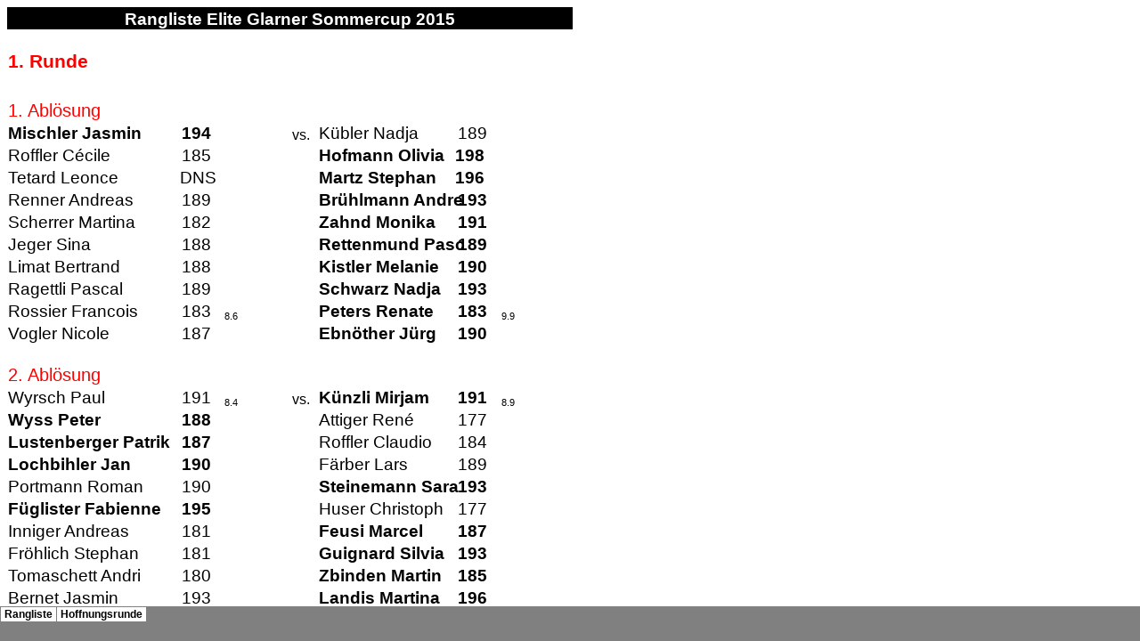

--- FILE ---
content_type: text/html
request_url: http://glarner-sommercup.ch/Ranglisten%20Archiv/Ranglistenarchiv/Rangliste_Elite_2015-Dateien/sheet001.htm
body_size: 7744
content:
<html xmlns:v="urn:schemas-microsoft-com:vml"
xmlns:o="urn:schemas-microsoft-com:office:office"
xmlns:x="urn:schemas-microsoft-com:office:excel"
xmlns="http://www.w3.org/TR/REC-html40">

<head>
<meta http-equiv=Content-Type content="text/html; charset=windows-1252">
<meta name=ProgId content=Excel.Sheet>
<meta name=Generator content="Microsoft Excel 14">
<link id=Main-File rel=Main-File href="../Rangliste_Elite_2015.htm">
<link rel=File-List href=filelist.xml>
<link rel=Stylesheet href=stylesheet.css>
<style>
<!--table
	{mso-displayed-decimal-separator:"\.";
	mso-displayed-thousand-separator:"\0027";}
@page
	{mso-footer-data:"&Zwww\.glarner-sommercup\.ch";
	margin:.83in .33in 1.06in .6in;
	mso-header-margin:.47in;
	mso-footer-margin:.47in;}
-->
</style>
<![if !supportTabStrip]><script language="JavaScript">
<!--
function fnUpdateTabs()
 {
  if (parent.window.g_iIEVer>=4) {
   if (parent.document.readyState=="complete"
    && parent.frames['frTabs'].document.readyState=="complete")
   parent.fnSetActiveSheet(0);
  else
   window.setTimeout("fnUpdateTabs();",150);
 }
}

if (window.name!="frSheet")
 window.location.replace("../Rangliste_Elite_2015.htm");
else
 fnUpdateTabs();
//-->
</script>
<![endif]>
</head>

<body link=blue vlink=purple class=xl66>

<table border=0 cellpadding=0 cellspacing=0 width=1227 style='border-collapse:
 collapse;table-layout:fixed;width:925pt'>
 <col class=xl66 width=170 style='mso-width-source:userset;mso-width-alt:6217;
 width:128pt'>
 <col class=xl66 width=20 style='mso-width-source:userset;mso-width-alt:731;
 width:15pt'>
 <col class=xl67 width=38 style='mso-width-source:userset;mso-width-alt:1389;
 width:29pt'>
 <col class=xl68 width=38 span=2 style='mso-width-source:userset;mso-width-alt:
 1389;width:29pt'>
 <col class=xl69 width=38 style='mso-width-source:userset;mso-width-alt:1389;
 width:29pt'>
 <col class=xl66 width=38 span=5 style='mso-width-source:userset;mso-width-alt:
 1389;width:29pt'>
 <col class=xl66 width=45 style='mso-width-source:userset;mso-width-alt:1645;
 width:34pt'>
 <col class=xl66 width=51 style='mso-width-source:userset;mso-width-alt:1865;
 width:38pt'>
 <col class=xl66 width=39 style='mso-width-source:userset;mso-width-alt:1426;
 width:29pt'>
 <col class=xl66 width=80 span=7 style='width:60pt'>
 <tr class=xl70 height=25 style='height:18.75pt'>
  <td colspan=13 height=25 class=xl154 width=628 style='height:18.75pt;
  width:476pt'>Rangliste Elite Glarner Sommercup 2015</td>
  <td class=xl70 width=39 style='width:29pt'></td>
  <td class=xl70 width=80 style='width:60pt'></td>
  <td class=xl66 width=80 style='width:60pt'></td>
  <td class=xl70 width=80 style='width:60pt'></td>
  <td class=xl66 width=80 style='width:60pt'></td>
  <td class=xl70 width=80 style='width:60pt'></td>
  <td class=xl70 width=80 style='width:60pt'></td>
  <td class=xl70 width=80 style='width:60pt'></td>
 </tr>
 <tr class=xl71 height=21 style='height:15.75pt'>
  <td height=21 class=xl71 style='height:15.75pt'></td>
  <td class=xl71></td>
  <td class=xl72></td>
  <td class=xl73></td>
  <td class=xl73></td>
  <td class=xl74></td>
  <td class=xl71></td>
  <td class=xl71></td>
  <td class=xl71></td>
  <td class=xl71></td>
  <td class=xl71></td>
  <td class=xl71></td>
  <td class=xl71></td>
  <td class=xl71></td>
  <td class=xl71></td>
  <td class=xl71></td>
  <td class=xl71></td>
  <td class=xl71></td>
  <td class=xl71></td>
  <td class=xl71></td>
  <td class=xl71></td>
 </tr>
 <tr class=xl75 height=28 style='height:21.0pt'>
  <td height=28 class=xl79 style='height:21.0pt'>1. Runde</td>
  <td class=xl80></td>
  <td class=xl76></td>
  <td class=xl77></td>
  <td class=xl77></td>
  <td class=xl78></td>
  <td class=xl75></td>
  <td class=xl75></td>
  <td class=xl75></td>
  <td class=xl75></td>
  <td class=xl75></td>
  <td class=xl75></td>
  <td class=xl75></td>
  <td class=xl75></td>
  <td class=xl75></td>
  <td class=xl75></td>
  <td class=xl75></td>
  <td class=xl75></td>
  <td class=xl75></td>
  <td class=xl75></td>
  <td class=xl75></td>
 </tr>
 <tr class=xl75 height=28 style='height:21.0pt'>
  <td height=28 class=xl79 style='height:21.0pt'></td>
  <td class=xl80></td>
  <td class=xl76></td>
  <td class=xl77></td>
  <td class=xl77></td>
  <td class=xl78></td>
  <td class=xl75></td>
  <td class=xl75></td>
  <td class=xl75></td>
  <td class=xl75></td>
  <td class=xl75></td>
  <td class=xl75></td>
  <td class=xl75></td>
  <td class=xl75></td>
  <td class=xl75></td>
  <td class=xl75></td>
  <td class=xl75></td>
  <td class=xl75></td>
  <td class=xl75></td>
  <td class=xl75></td>
  <td class=xl75></td>
 </tr>
 <tr class=xl81 height=26 style='height:19.5pt'>
  <td height=26 class=xl85 style='height:19.5pt'>1. Ablösung</td>
  <td class=xl85></td>
  <td class=xl82></td>
  <td class=xl83></td>
  <td class=xl83></td>
  <td class=xl84></td>
  <td class=xl81></td>
  <td class=xl81></td>
  <td class=xl81></td>
  <td class=xl81></td>
  <td class=xl81></td>
  <td class=xl81></td>
  <td class=xl81></td>
  <td class=xl81></td>
  <td class=xl81></td>
  <td class=xl81></td>
  <td class=xl81></td>
  <td class=xl81></td>
  <td class=xl81></td>
  <td class=xl81></td>
  <td class=xl81></td>
 </tr>
 <tr class=xl71 height=25 style='height:18.75pt'>
  <td height=25 class=xl70 style='height:18.75pt'>Mischler Jasmin</td>
  <td class=xl75></td>
  <td class=xl92>194</td>
  <td class=xl90></td>
  <td class=xl90></td>
  <td class=xl74>vs.</td>
  <td class=xl86 colspan=3 style='mso-ignore:colspan'>Kübler Nadja</td>
  <td class=xl70></td>
  <td class=xl86 align=right>189</td>
  <td class=xl88></td>
  <td class=xl93></td>
  <td class=xl71></td>
  <td class=xl86></td>
  <td class=xl71></td>
  <td class=xl71></td>
  <td class=xl70></td>
  <td class=xl70></td>
  <td class=xl70></td>
  <td class=xl70></td>
 </tr>
 <tr class=xl71 height=25 style='height:18.75pt'>
  <td height=25 class=xl86 style='height:18.75pt'>Roffler Cécile</td>
  <td class=xl70></td>
  <td class=xl88>185</td>
  <td class=xl90></td>
  <td class=xl90></td>
  <td class=xl94></td>
  <td class=xl91 colspan=4 style='mso-ignore:colspan'>Hofmann Olivia</td>
  <td class=xl91>198</td>
  <td class=xl88></td>
  <td class=xl93></td>
  <td class=xl71></td>
  <td class=xl70></td>
  <td class=xl71></td>
  <td class=xl71></td>
  <td class=xl86></td>
  <td class=xl86></td>
  <td class=xl86></td>
  <td class=xl86></td>
 </tr>
 <tr class=xl71 height=25 style='height:18.75pt'>
  <td height=25 class=xl86 style='height:18.75pt'>Tetard Leonce</td>
  <td class=xl70></td>
  <td class=xl88>DNS</td>
  <td class=xl90></td>
  <td class=xl90></td>
  <td class=xl94></td>
  <td class=xl91 colspan=4 style='mso-ignore:colspan'>Martz Stephan</td>
  <td class=xl91>196</td>
  <td class=xl88></td>
  <td class=xl93></td>
  <td class=xl71></td>
  <td class=xl70></td>
  <td class=xl71></td>
  <td class=xl71></td>
  <td class=xl86></td>
  <td class=xl86></td>
  <td class=xl86></td>
  <td class=xl86></td>
 </tr>
 <tr class=xl71 height=25 style='height:18.75pt'>
  <td height=25 class=xl86 style='height:18.75pt'>Renner Andreas</td>
  <td class=xl86></td>
  <td class=xl88>189</td>
  <td class=xl90></td>
  <td class=xl90></td>
  <td class=xl94></td>
  <td class=xl70 colspan=4 style='mso-ignore:colspan'>Brühlmann Andre<span
  style='display:none'>a</span></td>
  <td class=xl70 align=right>193</td>
  <td class=xl88></td>
  <td class=xl93></td>
  <td class=xl71></td>
  <td class=xl86></td>
  <td class=xl71></td>
  <td class=xl71></td>
  <td class=xl70></td>
  <td class=xl70></td>
  <td class=xl70></td>
  <td class=xl70></td>
 </tr>
 <tr class=xl71 height=25 style='height:18.75pt'>
  <td height=25 class=xl86 style='height:18.75pt'>Scherrer Martina</td>
  <td class=xl86></td>
  <td class=xl88>182</td>
  <td class=xl90></td>
  <td class=xl90></td>
  <td class=xl94></td>
  <td class=xl70 colspan=4 style='mso-ignore:colspan'>Zahnd Monika</td>
  <td class=xl70 align=right>191</td>
  <td class=xl92></td>
  <td class=xl93></td>
  <td class=xl71></td>
  <td class=xl86></td>
  <td class=xl71></td>
  <td class=xl71></td>
  <td class=xl70></td>
  <td class=xl70></td>
  <td class=xl70></td>
  <td class=xl70></td>
 </tr>
 <tr class=xl71 height=25 style='height:18.75pt'>
  <td height=25 class=xl86 style='height:18.75pt'>Jeger Sina</td>
  <td class=xl86></td>
  <td class=xl88>188</td>
  <td class=xl90></td>
  <td class=xl90></td>
  <td class=xl94></td>
  <td class=xl70 colspan=4 style='mso-ignore:colspan'>Rettenmund Pasc<span
  style='display:none'>al</span></td>
  <td class=xl70 align=right>189</td>
  <td class=xl92></td>
  <td class=xl93></td>
  <td class=xl71></td>
  <td class=xl70></td>
  <td class=xl71></td>
  <td class=xl71></td>
  <td class=xl86></td>
  <td class=xl86></td>
  <td class=xl86></td>
  <td class=xl86></td>
 </tr>
 <tr class=xl71 height=25 style='height:18.75pt'>
  <td height=25 class=xl86 style='height:18.75pt'>Limat Bertrand</td>
  <td class=xl70></td>
  <td class=xl88>188</td>
  <td class=xl90></td>
  <td class=xl90></td>
  <td class=xl94></td>
  <td class=xl70 colspan=4 style='mso-ignore:colspan'>Kistler Melanie</td>
  <td class=xl70 align=right>190</td>
  <td class=xl88></td>
  <td class=xl93></td>
  <td class=xl71></td>
  <td class=xl86></td>
  <td class=xl71></td>
  <td class=xl71></td>
  <td class=xl70></td>
  <td class=xl70></td>
  <td class=xl70></td>
  <td class=xl70></td>
 </tr>
 <tr class=xl71 height=25 style='height:18.75pt'>
  <td height=25 class=xl86 style='height:18.75pt'>Ragettli Pascal</td>
  <td class=xl70></td>
  <td class=xl88>189</td>
  <td class=xl90></td>
  <td class=xl90></td>
  <td class=xl94></td>
  <td class=xl70 colspan=4 style='mso-ignore:colspan'>Schwarz Nadja</td>
  <td class=xl70 align=right>193</td>
  <td class=xl88></td>
  <td class=xl93></td>
  <td class=xl71></td>
  <td class=xl70></td>
  <td class=xl71></td>
  <td class=xl71></td>
  <td class=xl86></td>
  <td class=xl86></td>
  <td class=xl86></td>
  <td class=xl86></td>
 </tr>
 <tr class=xl71 height=25 style='height:18.75pt'>
  <td height=25 class=xl86 style='height:18.75pt'>Rossier Francois</td>
  <td class=xl70></td>
  <td class=xl88>183</td>
  <td class=xl146>8.6</td>
  <td class=xl90></td>
  <td class=xl94></td>
  <td class=xl70 colspan=4 style='mso-ignore:colspan'>Peters Renate</td>
  <td class=xl70 align=right>183</td>
  <td class=xl146>9.9</td>
  <td class=xl93></td>
  <td class=xl71></td>
  <td class=xl70></td>
  <td class=xl71></td>
  <td class=xl71></td>
  <td class=xl86></td>
  <td class=xl86></td>
  <td class=xl86></td>
  <td class=xl86></td>
 </tr>
 <tr class=xl71 height=25 style='height:18.75pt'>
  <td height=25 class=xl86 style='height:18.75pt'>Vogler Nicole</td>
  <td class=xl86></td>
  <td class=xl88>187</td>
  <td class=xl90></td>
  <td class=xl90></td>
  <td class=xl94></td>
  <td class=xl70 colspan=4 style='mso-ignore:colspan'>Ebnöther Jürg</td>
  <td class=xl70 align=right>190</td>
  <td class=xl92></td>
  <td class=xl93></td>
  <td class=xl71></td>
  <td class=xl71></td>
  <td class=xl71></td>
  <td class=xl71></td>
  <td class=xl71></td>
  <td class=xl71></td>
  <td class=xl71></td>
  <td class=xl71></td>
 </tr>
 <tr class=xl71 height=21 style='height:15.75pt'>
  <td height=21 class=xl71 style='height:15.75pt'></td>
  <td class=xl71></td>
  <td class=xl87></td>
  <td class=xl95></td>
  <td class=xl95></td>
  <td class=xl74></td>
  <td class=xl71></td>
  <td class=xl71></td>
  <td class=xl71></td>
  <td class=xl71></td>
  <td class=xl71></td>
  <td class=xl71></td>
  <td class=xl95></td>
  <td class=xl71></td>
  <td class=xl71></td>
  <td class=xl71></td>
  <td class=xl71></td>
  <td class=xl71></td>
  <td class=xl71></td>
  <td class=xl71></td>
  <td class=xl71></td>
 </tr>
 <tr class=xl71 height=26 style='height:19.5pt'>
  <td height=26 class=xl85 style='height:19.5pt'>2. Ablösung</td>
  <td class=xl96></td>
  <td class=xl87></td>
  <td class=xl95></td>
  <td class=xl95></td>
  <td class=xl74></td>
  <td class=xl71></td>
  <td class=xl71></td>
  <td class=xl71></td>
  <td class=xl71></td>
  <td class=xl71></td>
  <td class=xl71></td>
  <td class=xl95></td>
  <td class=xl71></td>
  <td class=xl71></td>
  <td class=xl71></td>
  <td class=xl71></td>
  <td class=xl71></td>
  <td class=xl71></td>
  <td class=xl71></td>
  <td class=xl71></td>
 </tr>
 <tr class=xl86 height=25 style='height:18.75pt'>
  <td height=25 class=xl86 style='height:18.75pt'>Wyrsch Paul</td>
  <td class=xl86></td>
  <td class=xl88>191</td>
  <td class=xl146>8.4</td>
  <td class=xl90></td>
  <td class=xl74>vs.</td>
  <td class=xl70 colspan=4 style='mso-ignore:colspan'>Künzli Mirjam</td>
  <td class=xl70 align=right>191</td>
  <td class=xl146>8.9</td>
  <td class=xl90></td>
  <td class=xl86></td>
  <td class=xl86></td>
  <td class=xl86></td>
  <td class=xl86></td>
  <td class=xl86></td>
  <td class=xl86></td>
  <td class=xl86></td>
  <td class=xl86></td>
 </tr>
 <tr class=xl86 height=25 style='height:18.75pt'>
  <td height=25 class=xl70 style='height:18.75pt'>Wyss Peter</td>
  <td class=xl70></td>
  <td class=xl92>188</td>
  <td class=xl90></td>
  <td class=xl90></td>
  <td class=xl94></td>
  <td class=xl86 colspan=3 style='mso-ignore:colspan'>Attiger René</td>
  <td class=xl70></td>
  <td class=xl86 align=right>177</td>
  <td class=xl88></td>
  <td class=xl90></td>
  <td class=xl86></td>
  <td class=xl86></td>
  <td class=xl86></td>
  <td class=xl86></td>
  <td class=xl86></td>
  <td class=xl86></td>
  <td class=xl86></td>
  <td class=xl86></td>
 </tr>
 <tr class=xl86 height=25 style='height:18.75pt'>
  <td height=25 class=xl70 colspan=2 style='height:18.75pt;mso-ignore:colspan'>Lustenberger
  Patrik</td>
  <td class=xl92>187</td>
  <td class=xl90></td>
  <td class=xl90></td>
  <td class=xl94></td>
  <td class=xl86 colspan=4 style='mso-ignore:colspan'>Roffler Claudio</td>
  <td class=xl86 align=right>184</td>
  <td class=xl88></td>
  <td class=xl90></td>
  <td class=xl86></td>
  <td class=xl86></td>
  <td class=xl86></td>
  <td class=xl86></td>
  <td class=xl86></td>
  <td class=xl86></td>
  <td class=xl86></td>
  <td class=xl86></td>
 </tr>
 <tr class=xl86 height=25 style='height:18.75pt'>
  <td height=25 class=xl70 style='height:18.75pt'>Lochbihler Jan</td>
  <td class=xl70></td>
  <td class=xl92>190</td>
  <td class=xl90></td>
  <td class=xl90></td>
  <td class=xl94></td>
  <td class=xl86 colspan=3 style='mso-ignore:colspan'>Färber Lars</td>
  <td class=xl70></td>
  <td class=xl86 align=right>189</td>
  <td class=xl92></td>
  <td class=xl90></td>
  <td class=xl86></td>
  <td class=xl86></td>
  <td class=xl86></td>
  <td class=xl86></td>
  <td class=xl86></td>
  <td class=xl86></td>
  <td class=xl86></td>
  <td class=xl86></td>
 </tr>
 <tr class=xl86 height=25 style='height:18.75pt'>
  <td height=25 class=xl86 style='height:18.75pt'>Portmann Roman</td>
  <td class=xl70></td>
  <td class=xl88>190</td>
  <td class=xl90></td>
  <td class=xl90></td>
  <td class=xl94></td>
  <td class=xl70 colspan=4 style='mso-ignore:colspan'>Steinemann Sara<span
  style='display:none'>h</span></td>
  <td class=xl70 align=right>193</td>
  <td class=xl88></td>
  <td class=xl90></td>
  <td class=xl86></td>
  <td class=xl86></td>
  <td class=xl86></td>
  <td class=xl86></td>
  <td class=xl86></td>
  <td class=xl86></td>
  <td class=xl86></td>
  <td class=xl86></td>
 </tr>
 <tr class=xl86 height=25 style='height:18.75pt'>
  <td height=25 class=xl70 style='height:18.75pt'>Füglister Fabienne</td>
  <td class=xl70></td>
  <td class=xl92>195</td>
  <td class=xl90></td>
  <td class=xl90></td>
  <td class=xl94></td>
  <td class=xl86 colspan=4 style='mso-ignore:colspan'>Huser Christoph</td>
  <td class=xl86 align=right>177</td>
  <td class=xl88></td>
  <td class=xl90></td>
  <td class=xl86></td>
  <td class=xl86></td>
  <td class=xl86></td>
  <td class=xl86></td>
  <td class=xl86></td>
  <td class=xl86></td>
  <td class=xl86></td>
  <td class=xl86></td>
 </tr>
 <tr class=xl86 height=25 style='height:18.75pt'>
  <td height=25 class=xl86 style='height:18.75pt'>Inniger Andreas</td>
  <td class=xl86></td>
  <td class=xl88>181</td>
  <td class=xl90></td>
  <td class=xl90></td>
  <td class=xl94></td>
  <td class=xl70 colspan=3 style='mso-ignore:colspan'>Feusi Marcel</td>
  <td class=xl70></td>
  <td class=xl70 align=right>187</td>
  <td class=xl92></td>
  <td class=xl90></td>
  <td class=xl86></td>
  <td class=xl86></td>
  <td class=xl86></td>
  <td class=xl86></td>
  <td class=xl86></td>
  <td class=xl86></td>
  <td class=xl86></td>
  <td class=xl86></td>
 </tr>
 <tr class=xl86 height=25 style='height:18.75pt'>
  <td height=25 class=xl86 style='height:18.75pt'>Fröhlich Stephan</td>
  <td class=xl86></td>
  <td class=xl88>181</td>
  <td class=xl90></td>
  <td class=xl90></td>
  <td class=xl94></td>
  <td class=xl70 colspan=4 style='mso-ignore:colspan'>Guignard Silvia</td>
  <td class=xl70 align=right>193</td>
  <td class=xl92></td>
  <td class=xl90></td>
  <td class=xl86></td>
  <td class=xl86></td>
  <td class=xl86></td>
  <td class=xl86></td>
  <td class=xl86></td>
  <td class=xl86></td>
  <td class=xl86></td>
  <td class=xl86></td>
 </tr>
 <tr class=xl86 height=25 style='height:18.75pt'>
  <td height=25 class=xl86 style='height:18.75pt'>Tomaschett Andri</td>
  <td class=xl70></td>
  <td class=xl88>180</td>
  <td class=xl90></td>
  <td class=xl90></td>
  <td class=xl94></td>
  <td class=xl70 colspan=4 style='mso-ignore:colspan'>Zbinden Martin</td>
  <td class=xl70 align=right>185</td>
  <td class=xl88></td>
  <td class=xl90></td>
  <td class=xl86></td>
  <td class=xl86></td>
  <td class=xl86></td>
  <td class=xl86></td>
  <td class=xl86></td>
  <td class=xl86></td>
  <td class=xl86></td>
  <td class=xl86></td>
 </tr>
 <tr class=xl86 height=25 style='height:18.75pt'>
  <td height=25 class=xl86 style='height:18.75pt'>Bernet Jasmin</td>
  <td class=xl70></td>
  <td class=xl88>193</td>
  <td class=xl90></td>
  <td class=xl90></td>
  <td class=xl94></td>
  <td class=xl70 colspan=4 style='mso-ignore:colspan'>Landis Martina</td>
  <td class=xl70 align=right>196</td>
  <td class=xl92></td>
  <td class=xl90></td>
  <td class=xl86></td>
  <td class=xl86></td>
  <td class=xl86></td>
  <td class=xl86></td>
  <td class=xl86></td>
  <td class=xl86></td>
  <td class=xl86></td>
  <td class=xl86></td>
 </tr>
 <tr class=xl71 height=21 style='height:15.75pt'>
  <td height=21 class=xl71 style='height:15.75pt'></td>
  <td class=xl71></td>
  <td class=xl87></td>
  <td class=xl95></td>
  <td class=xl95></td>
  <td class=xl74></td>
  <td class=xl71></td>
  <td class=xl71></td>
  <td class=xl71></td>
  <td class=xl71></td>
  <td class=xl71></td>
  <td class=xl71></td>
  <td class=xl71></td>
  <td class=xl71></td>
  <td class=xl71></td>
  <td class=xl71></td>
  <td class=xl71></td>
  <td class=xl71></td>
  <td class=xl71></td>
  <td class=xl71></td>
  <td class=xl71></td>
 </tr>
 <tr class=xl81 height=26 style='height:19.5pt'>
  <td height=26 class=xl85 style='height:19.5pt'>3. Ablösung</td>
  <td class=xl85></td>
  <td class=xl98></td>
  <td class=xl99></td>
  <td class=xl99></td>
  <td class=xl84></td>
  <td class=xl81></td>
  <td class=xl81></td>
  <td class=xl81></td>
  <td class=xl81></td>
  <td class=xl81></td>
  <td class=xl81></td>
  <td class=xl81></td>
  <td class=xl81></td>
  <td class=xl81></td>
  <td class=xl81></td>
  <td class=xl81></td>
  <td class=xl81></td>
  <td class=xl81></td>
  <td class=xl81></td>
  <td class=xl81></td>
 </tr>
 <tr class=xl86 height=25 style='height:18.75pt'>
  <td height=25 class=xl70 style='height:18.75pt'>Huber Caspar</td>
  <td class=xl70></td>
  <td class=xl92>190</td>
  <td class=xl90></td>
  <td class=xl90></td>
  <td class=xl74>vs.</td>
  <td class=xl86 colspan=4 style='mso-ignore:colspan'>Tremp<span
  style='mso-spacerun:yes'>  </span>Martin</td>
  <td class=xl86 align=right>184</td>
  <td class=xl70></td>
  <td class=xl97></td>
  <td class=xl86></td>
  <td class=xl86></td>
  <td class=xl86></td>
  <td class=xl86></td>
  <td class=xl86></td>
  <td class=xl86></td>
  <td class=xl86></td>
  <td class=xl86></td>
 </tr>
 <tr class=xl86 height=25 style='height:18.75pt'>
  <td height=25 class=xl70 style='height:18.75pt'>Koller Marco</td>
  <td class=xl70></td>
  <td class=xl92>196</td>
  <td class=xl90></td>
  <td class=xl90></td>
  <td class=xl94></td>
  <td class=xl86 colspan=4 style='mso-ignore:colspan'>Merkofer Andrea</td>
  <td class=xl86 align=right>191</td>
  <td class=xl86></td>
  <td class=xl97></td>
  <td class=xl86></td>
  <td class=xl86></td>
  <td class=xl86></td>
  <td class=xl86></td>
  <td class=xl86></td>
  <td class=xl86></td>
  <td class=xl86></td>
  <td class=xl86></td>
 </tr>
 <tr class=xl86 height=25 style='height:18.75pt'>
  <td height=25 class=xl86 style='height:18.75pt'>Zehnder Robert</td>
  <td class=xl86></td>
  <td class=xl88>187</td>
  <td class=xl90></td>
  <td class=xl90></td>
  <td class=xl94></td>
  <td class=xl70 colspan=4 style='mso-ignore:colspan'>Lustenberger Petr<span
  style='display:none'>a</span></td>
  <td class=xl70 align=right>194</td>
  <td class=xl70></td>
  <td class=xl97></td>
  <td class=xl86></td>
  <td class=xl86></td>
  <td class=xl86></td>
  <td class=xl86></td>
  <td class=xl86></td>
  <td class=xl86></td>
  <td class=xl86></td>
  <td class=xl86></td>
 </tr>
 <tr class=xl86 height=25 style='height:18.75pt'>
  <td height=25 class=xl86 style='height:18.75pt'>Caluori Valentina</td>
  <td class=xl70></td>
  <td class=xl88>183</td>
  <td class=xl90></td>
  <td class=xl90></td>
  <td class=xl94></td>
  <td class=xl70 colspan=3 style='mso-ignore:colspan'>Fluri Michèle</td>
  <td class=xl70></td>
  <td class=xl70 align=right>184</td>
  <td class=xl86></td>
  <td class=xl97></td>
  <td class=xl86></td>
  <td class=xl86></td>
  <td class=xl86></td>
  <td class=xl86></td>
  <td class=xl86></td>
  <td class=xl86></td>
  <td class=xl86></td>
  <td class=xl86></td>
 </tr>
 <tr class=xl86 height=25 style='height:18.75pt'>
  <td height=25 class=xl70 style='height:18.75pt'>Eberhard André</td>
  <td class=xl70></td>
  <td class=xl92>189</td>
  <td class=xl146>10.6</td>
  <td class=xl90></td>
  <td class=xl94></td>
  <td class=xl86 colspan=4 style='mso-ignore:colspan'>Höhener Claudia</td>
  <td class=xl86 align=right>189</td>
  <td class=xl147 align=right>9.9</td>
  <td class=xl97></td>
  <td class=xl86></td>
  <td class=xl86></td>
  <td class=xl86></td>
  <td class=xl86></td>
  <td class=xl86></td>
  <td class=xl86></td>
  <td class=xl86></td>
  <td class=xl86></td>
 </tr>
 <tr class=xl86 height=25 style='height:18.75pt'>
  <td height=25 class=xl70 style='height:18.75pt'>Brüschweiler Joel</td>
  <td class=xl70></td>
  <td class=xl92>192</td>
  <td class=xl90></td>
  <td class=xl90></td>
  <td class=xl94></td>
  <td class=xl86 colspan=3 style='mso-ignore:colspan'>Suty Martina</td>
  <td class=xl70></td>
  <td class=xl86 align=right>180</td>
  <td class=xl70></td>
  <td class=xl97></td>
  <td class=xl86></td>
  <td class=xl86></td>
  <td class=xl86></td>
  <td class=xl86></td>
  <td class=xl86></td>
  <td class=xl86></td>
  <td class=xl86></td>
  <td class=xl86></td>
 </tr>
 <tr class=xl86 height=25 style='height:18.75pt'>
  <td height=25 class=xl86 style='height:18.75pt'>Hansen Jonas</td>
  <td class=xl86></td>
  <td class=xl88>189</td>
  <td class=xl90></td>
  <td class=xl90></td>
  <td class=xl94></td>
  <td class=xl70 colspan=4 style='mso-ignore:colspan'>Ammann Sandra</td>
  <td class=xl70 align=right>190</td>
  <td class=xl70></td>
  <td class=xl97></td>
  <td class=xl86></td>
  <td class=xl86></td>
  <td class=xl86></td>
  <td class=xl86></td>
  <td class=xl86></td>
  <td class=xl86></td>
  <td class=xl86></td>
  <td class=xl86></td>
 </tr>
 <tr class=xl86 height=25 style='height:18.75pt'>
  <td height=25 class=xl86 style='height:18.75pt'>Pillonel Vincent</td>
  <td class=xl86></td>
  <td class=xl88>179</td>
  <td class=xl95></td>
  <td class=xl90></td>
  <td class=xl94></td>
  <td class=xl70 colspan=4 style='mso-ignore:colspan'>Loretan Pascal</td>
  <td class=xl70 align=right>195</td>
  <td class=xl70></td>
  <td class=xl73></td>
  <td class=xl86></td>
  <td class=xl86></td>
  <td class=xl86></td>
  <td class=xl86></td>
  <td class=xl86></td>
  <td class=xl86></td>
  <td class=xl86></td>
  <td class=xl86></td>
 </tr>
 <tr class=xl71 height=21 style='height:15.75pt'>
  <td height=21 class=xl71 style='height:15.75pt'></td>
  <td class=xl71></td>
  <td class=xl72></td>
  <td class=xl73></td>
  <td class=xl73></td>
  <td class=xl74></td>
  <td class=xl71></td>
  <td class=xl71></td>
  <td class=xl71></td>
  <td class=xl71></td>
  <td class=xl71></td>
  <td class=xl71></td>
  <td class=xl71></td>
  <td class=xl71></td>
  <td class=xl71></td>
  <td class=xl71></td>
  <td class=xl71></td>
  <td class=xl71></td>
  <td class=xl71></td>
  <td class=xl71></td>
  <td class=xl71></td>
 </tr>
 <tr class=xl71 height=21 style='height:15.75pt'>
  <td height=21 class=xl71 style='height:15.75pt'></td>
  <td class=xl71></td>
  <td class=xl72></td>
  <td class=xl73></td>
  <td class=xl73></td>
  <td class=xl74></td>
  <td class=xl71></td>
  <td class=xl71></td>
  <td class=xl71></td>
  <td class=xl71></td>
  <td class=xl71></td>
  <td class=xl71></td>
  <td class=xl71></td>
  <td class=xl71></td>
  <td class=xl71></td>
  <td class=xl71></td>
  <td class=xl71></td>
  <td class=xl71></td>
  <td class=xl71></td>
  <td class=xl71></td>
  <td class=xl71></td>
 </tr>
 <tr class=xl70 height=25 style='height:18.75pt'>
  <td colspan=13 height=25 class=xl154 style='height:18.75pt'>Rangliste Elite
  Glarner Sommercup 2015</td>
  <td class=xl70></td>
  <td class=xl70></td>
  <td class=xl66></td>
  <td class=xl70></td>
  <td class=xl66></td>
  <td class=xl70></td>
  <td class=xl70></td>
  <td class=xl70></td>
 </tr>
 <tr class=xl71 height=21 style='height:15.75pt'>
  <td height=21 class=xl71 style='height:15.75pt'></td>
  <td class=xl71></td>
  <td class=xl72></td>
  <td class=xl73></td>
  <td class=xl73></td>
  <td class=xl74></td>
  <td class=xl71></td>
  <td class=xl71></td>
  <td class=xl71></td>
  <td class=xl71></td>
  <td class=xl71></td>
  <td class=xl71></td>
  <td class=xl71></td>
  <td class=xl71></td>
  <td class=xl71></td>
  <td class=xl71></td>
  <td class=xl71></td>
  <td class=xl71></td>
  <td class=xl71></td>
  <td class=xl71></td>
  <td class=xl71></td>
 </tr>
 <tr class=xl100 height=28 style='height:21.0pt'>
  <td height=28 class=xl79 style='height:21.0pt'>Sechzehntelfinal</td>
  <td class=xl79></td>
  <td class=xl101></td>
  <td class=xl102></td>
  <td class=xl102></td>
  <td class=xl103></td>
  <td class=xl100></td>
  <td class=xl100></td>
  <td class=xl100></td>
  <td class=xl100></td>
  <td class=xl100></td>
  <td class=xl100></td>
  <td class=xl100></td>
  <td class=xl100></td>
  <td class=xl100></td>
  <td class=xl100></td>
  <td class=xl100></td>
  <td class=xl100></td>
  <td class=xl100></td>
  <td class=xl100></td>
  <td class=xl100></td>
 </tr>
 <tr class=xl81 height=26 style='height:19.5pt'>
  <td height=26 class=xl85 style='height:19.5pt'>1. Ablösung</td>
  <td class=xl85></td>
  <td class=xl82></td>
  <td class=xl83></td>
  <td class=xl83></td>
  <td class=xl84></td>
  <td class=xl81></td>
  <td class=xl81></td>
  <td class=xl81></td>
  <td class=xl81></td>
  <td class=xl81></td>
  <td class=xl81></td>
  <td class=xl81></td>
  <td class=xl81></td>
  <td class=xl81></td>
  <td class=xl81></td>
  <td class=xl81></td>
  <td class=xl81></td>
  <td class=xl81></td>
  <td class=xl81></td>
  <td class=xl81></td>
 </tr>
 <tr class=xl71 height=25 style='height:18.75pt'>
  <td height=25 class=xl70 style='height:18.75pt'>Mischler Jasmin</td>
  <td class=xl75></td>
  <td class=xl92>195</td>
  <td class=xl95></td>
  <td class=xl95></td>
  <td class=xl74>vs.</td>
  <td class=xl86 colspan=4 style='mso-ignore:colspan'>Hofmann Olivia</td>
  <td class=xl75 align=right>193</td>
  <td class=xl92></td>
  <td class=xl71></td>
  <td class=xl71></td>
  <td class=xl71></td>
  <td class=xl71></td>
  <td class=xl71></td>
  <td class=xl71></td>
  <td class=xl71></td>
  <td class=xl71></td>
  <td class=xl71></td>
 </tr>
 <tr class=xl71 height=25 style='height:18.75pt'>
  <td height=25 class=xl86 style='height:18.75pt'>Hansen Jonas</td>
  <td class=xl71></td>
  <td class=xl88>192</td>
  <td class=xl95></td>
  <td class=xl95></td>
  <td class=xl74></td>
  <td class=xl70 colspan=4 style='mso-ignore:colspan'>Martz Stephan</td>
  <td class=xl75 align=right>198</td>
  <td class=xl92></td>
  <td class=xl71></td>
  <td class=xl71></td>
  <td class=xl71></td>
  <td class=xl71></td>
  <td class=xl71></td>
  <td class=xl71></td>
  <td class=xl71></td>
  <td class=xl71></td>
  <td class=xl71></td>
 </tr>
 <tr class=xl71 height=25 style='height:18.75pt'>
  <td height=25 class=xl86 style='height:18.75pt'>Brühlmann Andrea</td>
  <td class=xl71></td>
  <td class=xl88>191</td>
  <td class=xl95></td>
  <td class=xl95></td>
  <td class=xl74></td>
  <td class=xl70 colspan=4 style='mso-ignore:colspan'>Zahnd Monika</td>
  <td class=xl75 align=right>193</td>
  <td class=xl92></td>
  <td class=xl95></td>
  <td class=xl71></td>
  <td class=xl71></td>
  <td class=xl71></td>
  <td class=xl71></td>
  <td class=xl71></td>
  <td class=xl71></td>
  <td class=xl71></td>
  <td class=xl71></td>
 </tr>
 <tr class=xl71 height=25 style='height:18.75pt'>
  <td height=25 class=xl70 style='height:18.75pt'>Rettenmund Pascal</td>
  <td class=xl75></td>
  <td class=xl92>187</td>
  <td class=xl95></td>
  <td class=xl95></td>
  <td class=xl74></td>
  <td class=xl86 colspan=4 style='mso-ignore:colspan'>Kistler Melanie</td>
  <td class=xl71 align=right>181</td>
  <td class=xl88></td>
  <td class=xl71></td>
  <td class=xl71></td>
  <td class=xl71></td>
  <td class=xl71></td>
  <td class=xl71></td>
  <td class=xl71></td>
  <td class=xl71></td>
  <td class=xl71></td>
  <td class=xl71></td>
 </tr>
 <tr class=xl71 height=25 style='height:18.75pt'>
  <td height=25 class=xl86 style='height:18.75pt'>Schwarz Nadja</td>
  <td class=xl71></td>
  <td class=xl88>190</td>
  <td class=xl95></td>
  <td class=xl95></td>
  <td class=xl74></td>
  <td class=xl70 colspan=4 style='mso-ignore:colspan'>Peters Renate</td>
  <td class=xl75 align=right>191</td>
  <td class=xl92></td>
  <td class=xl74></td>
  <td class=xl74></td>
  <td class=xl71></td>
  <td class=xl71></td>
  <td class=xl71></td>
  <td class=xl71></td>
  <td class=xl71></td>
  <td class=xl71></td>
  <td class=xl71></td>
 </tr>
 <tr class=xl71 height=25 style='height:18.75pt'>
  <td height=25 class=xl70 style='height:18.75pt'>Ebnöther Jürg</td>
  <td class=xl75></td>
  <td class=xl92>193</td>
  <td class=xl95></td>
  <td class=xl95></td>
  <td class=xl74></td>
  <td class=xl86 colspan=4 style='mso-ignore:colspan'>Künzli Mirjam</td>
  <td class=xl71 align=right>189</td>
  <td class=xl92></td>
  <td class=xl74></td>
  <td class=xl74></td>
  <td class=xl71></td>
  <td class=xl71></td>
  <td class=xl71></td>
  <td class=xl71></td>
  <td class=xl71></td>
  <td class=xl71></td>
  <td class=xl71></td>
 </tr>
 <tr class=xl71 height=25 style='height:18.75pt'>
  <td height=25 class=xl86 style='height:18.75pt'>Wyss Peter</td>
  <td class=xl75></td>
  <td class=xl88>185</td>
  <td class=xl78></td>
  <td class=xl95></td>
  <td class=xl74></td>
  <td class=xl70 colspan=4 style='mso-ignore:colspan'>Bernet Jasmin</td>
  <td class=xl75 align=right>195</td>
  <td class=xl88></td>
  <td class=xl74></td>
  <td class=xl74></td>
  <td class=xl71></td>
  <td class=xl71></td>
  <td class=xl71></td>
  <td class=xl71></td>
  <td class=xl71></td>
  <td class=xl71></td>
  <td class=xl71></td>
 </tr>
 <tr class=xl71 height=25 style='height:18.75pt'>
  <td height=25 class=xl86 style='height:18.75pt'>Lustenberger Patrik</td>
  <td class=xl75></td>
  <td class=xl88>191</td>
  <td class=xl146>10.6</td>
  <td class=xl146>7.3</td>
  <td class=xl74></td>
  <td class=xl70 colspan=4 style='mso-ignore:colspan'>Lochbihler Jan</td>
  <td class=xl75 align=right>191</td>
  <td class=xl146>10.6</td>
  <td class=xl146>10.8</td>
  <td class=xl74></td>
  <td class=xl71></td>
  <td class=xl71></td>
  <td class=xl71></td>
  <td class=xl71></td>
  <td class=xl71></td>
  <td class=xl71></td>
  <td class=xl71></td>
 </tr>
 <tr class=xl71 height=21 style='height:15.75pt'>
  <td height=21 class=xl71 style='height:15.75pt'></td>
  <td class=xl71></td>
  <td class=xl72></td>
  <td class=xl95></td>
  <td class=xl95></td>
  <td class=xl74></td>
  <td class=xl71></td>
  <td class=xl71></td>
  <td class=xl71></td>
  <td class=xl71></td>
  <td class=xl71></td>
  <td class=xl71></td>
  <td class=xl74></td>
  <td class=xl74></td>
  <td class=xl71></td>
  <td class=xl71></td>
  <td class=xl71></td>
  <td class=xl71></td>
  <td class=xl71></td>
  <td class=xl71></td>
  <td class=xl71></td>
 </tr>
 <tr class=xl81 height=26 style='height:19.5pt'>
  <td height=26 class=xl85 style='height:19.5pt'>2. Ablösung</td>
  <td class=xl85></td>
  <td class=xl98></td>
  <td class=xl99></td>
  <td class=xl99></td>
  <td class=xl84></td>
  <td class=xl81></td>
  <td class=xl81></td>
  <td class=xl81></td>
  <td class=xl81></td>
  <td class=xl81></td>
  <td class=xl84></td>
  <td class=xl84></td>
  <td class=xl84></td>
  <td class=xl81></td>
  <td class=xl81></td>
  <td class=xl81></td>
  <td class=xl81></td>
  <td class=xl81></td>
  <td class=xl81></td>
  <td class=xl81></td>
 </tr>
 <tr class=xl86 height=25 style='height:18.75pt'>
  <td height=25 class=xl86 style='height:18.75pt'>Steinemann Sarah</td>
  <td class=xl86></td>
  <td class=xl88>188</td>
  <td class=xl95></td>
  <td class=xl95></td>
  <td class=xl74>vs.</td>
  <td class=xl70 colspan=4 style='mso-ignore:colspan'>Füglister Fabienn<span
  style='display:none'>e</span></td>
  <td class=xl70 align=right>196</td>
  <td class=xl92></td>
  <td class=xl74></td>
  <td class=xl74></td>
  <td class=xl86></td>
  <td class=xl86></td>
  <td class=xl86></td>
  <td class=xl86></td>
  <td class=xl86></td>
  <td class=xl86></td>
  <td class=xl86></td>
 </tr>
 <tr class=xl86 height=25 style='height:18.75pt'>
  <td height=25 class=xl86 style='height:18.75pt'>Feusi Marcel</td>
  <td class=xl70></td>
  <td class=xl88>189</td>
  <td class=xl95></td>
  <td class=xl95></td>
  <td class=xl94></td>
  <td class=xl70 colspan=4 style='mso-ignore:colspan'>Guignard Silvia</td>
  <td class=xl70 align=right>196</td>
  <td class=xl88></td>
  <td class=xl74></td>
  <td class=xl74></td>
  <td class=xl86></td>
  <td class=xl86></td>
  <td class=xl86></td>
  <td class=xl86></td>
  <td class=xl86></td>
  <td class=xl86></td>
  <td class=xl86></td>
 </tr>
 <tr class=xl86 height=25 style='height:18.75pt'>
  <td height=25 class=xl70 style='height:18.75pt'>Zbinden Martin</td>
  <td class=xl70></td>
  <td class=xl92>189</td>
  <td class=xl95></td>
  <td class=xl95></td>
  <td class=xl94></td>
  <td class=xl86 colspan=4 style='mso-ignore:colspan'>Rossier Francois</td>
  <td class=xl86 align=right>188</td>
  <td class=xl92></td>
  <td class=xl74></td>
  <td class=xl74></td>
  <td class=xl86></td>
  <td class=xl86></td>
  <td class=xl86></td>
  <td class=xl86></td>
  <td class=xl86></td>
  <td class=xl86></td>
  <td class=xl86></td>
 </tr>
 <tr class=xl86 height=25 style='height:18.75pt'>
  <td height=25 class=xl70 style='height:18.75pt'>Landis Martina</td>
  <td class=xl70></td>
  <td class=xl92>194</td>
  <td class=xl95></td>
  <td class=xl95></td>
  <td class=xl94></td>
  <td class=xl86 colspan=3 style='mso-ignore:colspan'>Huber Caspar</td>
  <td class=xl140></td>
  <td class=xl86 align=right>191</td>
  <td class=xl88></td>
  <td class=xl71></td>
  <td class=xl71></td>
  <td class=xl86></td>
  <td class=xl86></td>
  <td class=xl86></td>
  <td class=xl86></td>
  <td class=xl86></td>
  <td class=xl86></td>
  <td class=xl86></td>
 </tr>
 <tr class=xl86 height=25 style='height:18.75pt'>
  <td height=25 class=xl70 style='height:18.75pt'>Koller Marco</td>
  <td class=xl70></td>
  <td class=xl92>193</td>
  <td class=xl149>9.0</td>
  <td class=xl95></td>
  <td class=xl94></td>
  <td class=xl86 colspan=4 style='mso-ignore:colspan'>Limat Bertrand</td>
  <td class=xl70 align=right>193</td>
  <td class=xl148>8.3</td>
  <td class=xl71></td>
  <td class=xl71></td>
  <td class=xl86></td>
  <td class=xl86></td>
  <td class=xl86></td>
  <td class=xl86></td>
  <td class=xl86></td>
  <td class=xl86></td>
  <td class=xl86></td>
 </tr>
 <tr class=xl86 height=25 style='height:18.75pt'>
  <td height=25 class=xl70 style='height:18.75pt'>Lustenberger Petra</td>
  <td class=xl70></td>
  <td class=xl92>198</td>
  <td class=xl95></td>
  <td class=xl95></td>
  <td class=xl94></td>
  <td class=xl86 colspan=3 style='mso-ignore:colspan'>Fluri Michèle</td>
  <td class=xl139></td>
  <td class=xl70 align=right>181</td>
  <td class=xl92></td>
  <td class=xl71></td>
  <td class=xl71></td>
  <td class=xl86></td>
  <td class=xl86></td>
  <td class=xl86></td>
  <td class=xl86></td>
  <td class=xl86></td>
  <td class=xl86></td>
  <td class=xl86></td>
 </tr>
 <tr class=xl86 height=25 style='height:18.75pt'>
  <td height=25 class=xl86 style='height:18.75pt'>Eberhard André</td>
  <td class=xl86></td>
  <td class=xl88>191</td>
  <td class=xl95></td>
  <td class=xl95></td>
  <td class=xl94></td>
  <td class=xl70 colspan=4 style='mso-ignore:colspan'>Brüschweiler Joel</td>
  <td class=xl70 align=right>198</td>
  <td class=xl92></td>
  <td class=xl95></td>
  <td class=xl71></td>
  <td class=xl86></td>
  <td class=xl86></td>
  <td class=xl86></td>
  <td class=xl86></td>
  <td class=xl86></td>
  <td class=xl86></td>
  <td class=xl86></td>
 </tr>
 <tr class=xl86 height=25 style='height:18.75pt'>
  <td height=25 class=xl70 style='height:18.75pt'>Ammann Sandra</td>
  <td class=xl70></td>
  <td class=xl92>196</td>
  <td class=xl95></td>
  <td class=xl95></td>
  <td class=xl94></td>
  <td class=xl86 colspan=4 style='mso-ignore:colspan'>Loretan Pascal</td>
  <td class=xl86 align=right>195</td>
  <td class=xl88></td>
  <td class=xl71></td>
  <td class=xl71></td>
  <td class=xl86></td>
  <td class=xl86></td>
  <td class=xl86></td>
  <td class=xl86></td>
  <td class=xl86></td>
  <td class=xl86></td>
  <td class=xl86></td>
 </tr>
 <tr class=xl71 height=21 style='height:15.75pt'>
  <td height=21 class=xl71 style='height:15.75pt'></td>
  <td class=xl71></td>
  <td class=xl87></td>
  <td class=xl95></td>
  <td class=xl95></td>
  <td class=xl74></td>
  <td class=xl71></td>
  <td class=xl71></td>
  <td class=xl71></td>
  <td class=xl71></td>
  <td class=xl71></td>
  <td class=xl71></td>
  <td class=xl71></td>
  <td class=xl71></td>
  <td class=xl71></td>
  <td class=xl71></td>
  <td class=xl71></td>
  <td class=xl71></td>
  <td class=xl71></td>
  <td class=xl71></td>
  <td class=xl71></td>
 </tr>
 <tr class=xl71 height=21 style='height:15.75pt'>
  <td height=21 class=xl71 style='height:15.75pt'></td>
  <td class=xl71></td>
  <td class=xl87></td>
  <td class=xl95></td>
  <td class=xl95></td>
  <td class=xl74></td>
  <td class=xl71></td>
  <td class=xl71></td>
  <td class=xl71></td>
  <td class=xl71></td>
  <td class=xl71></td>
  <td class=xl71></td>
  <td class=xl71></td>
  <td class=xl71></td>
  <td class=xl71></td>
  <td class=xl71></td>
  <td class=xl71></td>
  <td class=xl71></td>
  <td class=xl71></td>
  <td class=xl71></td>
  <td class=xl71></td>
 </tr>
 <tr class=xl71 height=28 style='height:21.0pt'>
  <td height=28 class=xl79 style='height:21.0pt'>Achtelfinal</td>
  <td class=xl80></td>
  <td class=xl104></td>
  <td class=xl105></td>
  <td class=xl105></td>
  <td class=xl78></td>
  <td class=xl75></td>
  <td class=xl75></td>
  <td class=xl75></td>
  <td class=xl75></td>
  <td class=xl71></td>
  <td class=xl71></td>
  <td class=xl71></td>
  <td class=xl71></td>
  <td class=xl71></td>
  <td class=xl71></td>
  <td class=xl71></td>
  <td class=xl71></td>
  <td class=xl71></td>
  <td class=xl71></td>
  <td class=xl71></td>
 </tr>
 <tr class=xl86 height=25 style='height:18.75pt'>
  <td height=25 class=xl86 style='height:18.75pt'>Mischler Jasmin</td>
  <td class=xl86></td>
  <td class=xl88>195</td>
  <td class=xl90></td>
  <td class=xl90></td>
  <td class=xl74>vs.</td>
  <td class=xl70 colspan=4 style='mso-ignore:colspan'>Martz Stephan</td>
  <td class=xl70 align=right>198</td>
  <td class=xl88></td>
  <td class=xl70></td>
  <td class=xl70></td>
  <td class=xl86></td>
  <td class=xl86></td>
  <td class=xl86></td>
  <td class=xl86></td>
  <td class=xl86></td>
  <td class=xl86></td>
  <td class=xl86></td>
 </tr>
 <tr class=xl86 height=25 style='height:18.75pt'>
  <td height=25 class=xl70 style='height:18.75pt'>Zahnd Monika</td>
  <td class=xl86></td>
  <td class=xl92>194</td>
  <td class=xl95></td>
  <td class=xl90></td>
  <td class=xl94></td>
  <td class=xl86 colspan=4 style='mso-ignore:colspan'>Rettenmund Pascal</td>
  <td class=xl86 align=right>189</td>
  <td class=xl92></td>
  <td class=xl105></td>
  <td class=xl70></td>
  <td class=xl86></td>
  <td class=xl86></td>
  <td class=xl86></td>
  <td class=xl86></td>
  <td class=xl86></td>
  <td class=xl86></td>
  <td class=xl86></td>
 </tr>
 <tr class=xl86 height=25 style='height:18.75pt'>
  <td height=25 class=xl86 style='height:18.75pt'>Peters Renate</td>
  <td class=xl86></td>
  <td class=xl88>186</td>
  <td class=xl95></td>
  <td class=xl90></td>
  <td class=xl94></td>
  <td class=xl70 colspan=4 style='mso-ignore:colspan'>Ebnöther Jürg</td>
  <td class=xl70 align=right>189</td>
  <td class=xl92></td>
  <td class=xl78></td>
  <td class=xl70></td>
  <td class=xl86></td>
  <td class=xl86></td>
  <td class=xl86></td>
  <td class=xl86></td>
  <td class=xl86></td>
  <td class=xl86></td>
  <td class=xl86></td>
 </tr>
 <tr class=xl86 height=25 style='height:18.75pt'>
  <td height=25 class=xl70 style='height:18.75pt'>Bernet Jasmin</td>
  <td class=xl86></td>
  <td class=xl88>194</td>
  <td class=xl146>10.3</td>
  <td class=xl90></td>
  <td class=xl94></td>
  <td class=xl70 colspan=4 style='mso-ignore:colspan'>Lochbihler Jan</td>
  <td class=xl70 align=right>194</td>
  <td class=xl148>10.6</td>
  <td class=xl78></td>
  <td class=xl70></td>
  <td class=xl86></td>
  <td class=xl86></td>
  <td class=xl86></td>
  <td class=xl86></td>
  <td class=xl86></td>
  <td class=xl86></td>
  <td class=xl86></td>
 </tr>
 <tr class=xl86 height=25 style='height:18.75pt'>
  <td height=25 class=xl86 style='height:18.75pt'>Füglister Fabienne</td>
  <td class=xl86></td>
  <td class=xl88>195</td>
  <td class=xl95></td>
  <td class=xl90></td>
  <td class=xl94></td>
  <td class=xl70 colspan=4 style='mso-ignore:colspan'>Guignard Silvia</td>
  <td class=xl70 align=right>197</td>
  <td class=xl88></td>
  <td class=xl78></td>
  <td class=xl70></td>
  <td class=xl86></td>
  <td class=xl86></td>
  <td class=xl86></td>
  <td class=xl86></td>
  <td class=xl86></td>
  <td class=xl86></td>
  <td class=xl86></td>
 </tr>
 <tr class=xl86 height=25 style='height:18.75pt'>
  <td height=25 class=xl86 style='height:18.75pt'>Zbinden Martin</td>
  <td class=xl86></td>
  <td class=xl88>187</td>
  <td class=xl95></td>
  <td class=xl90></td>
  <td class=xl94></td>
  <td class=xl70 colspan=4 style='mso-ignore:colspan'>Landis Martina</td>
  <td class=xl70 align=right>196</td>
  <td class=xl88></td>
  <td class=xl105></td>
  <td class=xl70></td>
  <td class=xl86></td>
  <td class=xl86></td>
  <td class=xl86></td>
  <td class=xl86></td>
  <td class=xl86></td>
  <td class=xl86></td>
  <td class=xl86></td>
 </tr>
 <tr class=xl86 height=25 style='height:18.75pt'>
  <td height=25 class=xl86 style='height:18.75pt'>Koller Marco</td>
  <td class=xl86></td>
  <td class=xl88>190</td>
  <td class=xl95></td>
  <td class=xl90></td>
  <td class=xl94></td>
  <td class=xl70 colspan=4 style='mso-ignore:colspan'>Lustenberger Petr<span
  style='display:none'>a</span></td>
  <td class=xl70 align=right>194</td>
  <td class=xl88></td>
  <td class=xl78></td>
  <td class=xl70></td>
  <td class=xl86></td>
  <td class=xl86></td>
  <td class=xl86></td>
  <td class=xl86></td>
  <td class=xl86></td>
  <td class=xl86></td>
  <td class=xl86></td>
 </tr>
 <tr class=xl86 height=25 style='height:18.75pt'>
  <td height=25 class=xl70 style='height:18.75pt'>Brüschweiler Joel</td>
  <td class=xl70></td>
  <td class=xl92>195</td>
  <td class=xl95></td>
  <td class=xl90></td>
  <td class=xl94></td>
  <td class=xl86 colspan=4 style='mso-ignore:colspan'>Ammann Sandra</td>
  <td class=xl86 align=right>193</td>
  <td class=xl88></td>
  <td class=xl78></td>
  <td class=xl70></td>
  <td class=xl86></td>
  <td class=xl86></td>
  <td class=xl86></td>
  <td class=xl86></td>
  <td class=xl86></td>
  <td class=xl86></td>
  <td class=xl86></td>
 </tr>
 <tr class=xl71 height=21 style='height:15.75pt'>
  <td height=21 class=xl71 style='height:15.75pt'></td>
  <td class=xl71></td>
  <td class=xl72></td>
  <td class=xl73></td>
  <td class=xl73></td>
  <td class=xl74></td>
  <td class=xl71></td>
  <td class=xl71></td>
  <td class=xl71></td>
  <td class=xl71></td>
  <td class=xl71></td>
  <td class=xl71></td>
  <td class=xl71></td>
  <td class=xl71></td>
  <td class=xl71></td>
  <td class=xl71></td>
  <td class=xl71></td>
  <td class=xl71></td>
  <td class=xl71></td>
  <td class=xl71></td>
  <td class=xl71></td>
 </tr>
 <tr class=xl86 height=25 style='height:18.75pt'>
  <td height=25 class=xl86 style='height:18.75pt'></td>
  <td class=xl86></td>
  <td class=xl88></td>
  <td class=xl90></td>
  <td class=xl90></td>
  <td class=xl94></td>
  <td class=xl71></td>
  <td class=xl71></td>
  <td class=xl71></td>
  <td class=xl71></td>
  <td class=xl86></td>
  <td class=xl88></td>
  <td class=xl86></td>
  <td class=xl86></td>
  <td class=xl86></td>
  <td class=xl86></td>
  <td class=xl86></td>
  <td class=xl86></td>
  <td class=xl86></td>
  <td class=xl86></td>
  <td class=xl86></td>
 </tr>
 <tr class=xl71 height=21 style='height:15.75pt'>
  <td height=21 class=xl71 style='height:15.75pt'></td>
  <td class=xl71></td>
  <td class=xl72></td>
  <td class=xl73></td>
  <td class=xl73></td>
  <td class=xl74></td>
  <td class=xl71></td>
  <td class=xl71></td>
  <td class=xl71></td>
  <td class=xl71></td>
  <td class=xl71></td>
  <td class=xl71></td>
  <td class=xl71></td>
  <td class=xl71></td>
  <td class=xl71></td>
  <td class=xl71></td>
  <td class=xl71></td>
  <td class=xl71></td>
  <td class=xl71></td>
  <td class=xl71></td>
  <td class=xl71></td>
 </tr>
 <tr class=xl71 height=21 style='height:15.75pt'>
  <td height=21 class=xl71 style='height:15.75pt'></td>
  <td class=xl71></td>
  <td class=xl72></td>
  <td class=xl73></td>
  <td class=xl73></td>
  <td class=xl74></td>
  <td class=xl71></td>
  <td class=xl71></td>
  <td class=xl71></td>
  <td class=xl71></td>
  <td class=xl71></td>
  <td class=xl71></td>
  <td class=xl71></td>
  <td class=xl71></td>
  <td class=xl71></td>
  <td class=xl71></td>
  <td class=xl71></td>
  <td class=xl71></td>
  <td class=xl71></td>
  <td class=xl71></td>
  <td class=xl71></td>
 </tr>
 <tr class=xl71 height=21 style='height:15.75pt'>
  <td height=21 class=xl71 style='height:15.75pt'></td>
  <td class=xl71></td>
  <td class=xl72></td>
  <td class=xl73></td>
  <td class=xl73></td>
  <td class=xl74></td>
  <td class=xl71></td>
  <td class=xl71></td>
  <td class=xl71></td>
  <td class=xl71></td>
  <td class=xl71></td>
  <td class=xl71></td>
  <td class=xl71></td>
  <td class=xl71></td>
  <td class=xl71></td>
  <td class=xl71></td>
  <td class=xl71></td>
  <td class=xl71></td>
  <td class=xl71></td>
  <td class=xl71></td>
  <td class=xl71></td>
 </tr>
 <tr class=xl71 height=21 style='height:15.75pt'>
  <td height=21 class=xl71 style='height:15.75pt'></td>
  <td class=xl71></td>
  <td class=xl72></td>
  <td class=xl73></td>
  <td class=xl73></td>
  <td class=xl74></td>
  <td class=xl71></td>
  <td class=xl71></td>
  <td class=xl71></td>
  <td class=xl71></td>
  <td class=xl71></td>
  <td class=xl71></td>
  <td class=xl71></td>
  <td class=xl71></td>
  <td class=xl71></td>
  <td class=xl71></td>
  <td class=xl71></td>
  <td class=xl71></td>
  <td class=xl71></td>
  <td class=xl71></td>
  <td class=xl71></td>
 </tr>
 <tr class=xl86 height=25 style='height:18.75pt'>
  <td height=25 class=xl86 style='height:18.75pt'></td>
  <td class=xl86></td>
  <td class=xl88></td>
  <td class=xl90></td>
  <td class=xl90></td>
  <td class=xl94></td>
  <td colspan=4 class=xl120></td>
  <td class=xl86></td>
  <td class=xl88></td>
  <td class=xl86></td>
  <td class=xl86></td>
  <td class=xl86></td>
  <td class=xl86></td>
  <td class=xl86></td>
  <td class=xl86></td>
  <td class=xl86></td>
  <td class=xl86></td>
  <td class=xl86></td>
 </tr>
 <tr class=xl70 height=25 style='height:18.75pt'>
  <td colspan=13 height=25 class=xl154 style='height:18.75pt'>Rangliste Elite
  Glarner Sommercup 2014</td>
  <td class=xl70></td>
  <td class=xl70></td>
  <td class=xl66></td>
  <td class=xl70></td>
  <td class=xl66></td>
  <td class=xl70></td>
  <td class=xl70></td>
  <td class=xl70></td>
 </tr>
 <tr class=xl71 height=21 style='height:15.75pt'>
  <td height=21 class=xl71 style='height:15.75pt'></td>
  <td class=xl71></td>
  <td class=xl72></td>
  <td class=xl73></td>
  <td class=xl73></td>
  <td class=xl74></td>
  <td class=xl71></td>
  <td class=xl71></td>
  <td class=xl71></td>
  <td class=xl71></td>
  <td class=xl71></td>
  <td class=xl71></td>
  <td class=xl71></td>
  <td class=xl71></td>
  <td class=xl71></td>
  <td class=xl71></td>
  <td class=xl71></td>
  <td class=xl71></td>
  <td class=xl71></td>
  <td class=xl71></td>
  <td class=xl71></td>
 </tr>
 <tr class=xl75 height=26 style='height:19.5pt'>
  <td height=26 class=xl106 style='height:19.5pt'>Viertelfinal</td>
  <td class=xl80></td>
  <td class=xl76></td>
  <td class=xl77></td>
  <td class=xl77></td>
  <td class=xl78></td>
  <td class=xl75></td>
  <td class=xl75></td>
  <td class=xl75></td>
  <td class=xl75></td>
  <td class=xl75></td>
  <td class=xl75></td>
  <td class=xl75></td>
  <td class=xl75></td>
  <td class=xl75></td>
  <td class=xl75></td>
  <td class=xl75></td>
  <td class=xl75></td>
  <td class=xl75></td>
  <td class=xl75></td>
  <td class=xl75></td>
 </tr>
 <tr class=xl75 height=25 style='mso-height-source:userset;height:18.75pt'>
  <td height=25 class=xl70 style='height:18.75pt'>Martz Stephan</td>
  <td class=xl71></td>
  <td class=xl92>199</td>
  <td class=xl73></td>
  <td class=xl73></td>
  <td class=xl74>vs.</td>
  <td class=xl86 colspan=4 style='mso-ignore:colspan'>Zahnd Monika</td>
  <td class=xl86 align=right>193</td>
  <td class=xl92></td>
  <td class=xl71></td>
  <td class=xl75></td>
  <td class=xl75></td>
  <td class=xl75></td>
  <td class=xl75></td>
  <td class=xl75></td>
  <td class=xl75></td>
  <td class=xl75></td>
  <td class=xl75></td>
 </tr>
 <tr class=xl71 height=25 style='mso-height-source:userset;height:18.75pt'>
  <td height=25 class=xl70 style='height:18.75pt'>Ebnöther Jürg</td>
  <td class=xl71></td>
  <td class=xl88>192</td>
  <td class=xl147 align=right>10.5</td>
  <td class=xl147 align=right>9.1</td>
  <td class=xl71></td>
  <td class=xl70 colspan=4 style='mso-ignore:colspan'>Lochbihler Jan</td>
  <td class=xl70 align=right>192</td>
  <td class=xl148>10.5</td>
  <td class=xl147 align=right>10.9</td>
  <td class=xl71></td>
  <td class=xl71></td>
  <td class=xl71></td>
  <td class=xl71></td>
  <td class=xl71></td>
  <td class=xl71></td>
  <td class=xl71></td>
  <td class=xl71></td>
 </tr>
 <tr class=xl71 height=25 style='mso-height-source:userset;height:18.75pt'>
  <td height=25 class=xl86 style='height:18.75pt'>Guignard Silvia</td>
  <td class=xl71></td>
  <td class=xl88>194</td>
  <td class=xl71></td>
  <td class=xl71></td>
  <td class=xl71></td>
  <td class=xl70 colspan=4 style='mso-ignore:colspan'>Landis Martina</td>
  <td class=xl70 align=right>196</td>
  <td class=xl88></td>
  <td class=xl71></td>
  <td class=xl71></td>
  <td class=xl71></td>
  <td class=xl71></td>
  <td class=xl71></td>
  <td class=xl71></td>
  <td class=xl71></td>
  <td class=xl71></td>
  <td class=xl71></td>
 </tr>
 <tr class=xl71 height=25 style='mso-height-source:userset;height:18.75pt'>
  <td height=25 class=xl86 style='height:18.75pt'>Lustenberger Petra</td>
  <td class=xl71></td>
  <td class=xl88>189</td>
  <td class=xl105></td>
  <td class=xl95></td>
  <td class=xl74></td>
  <td class=xl70 colspan=4 style='mso-ignore:colspan'>Brüschweiler Joel</td>
  <td class=xl70 align=right>190</td>
  <td class=xl88></td>
  <td class=xl71></td>
  <td class=xl71></td>
  <td class=xl71></td>
  <td class=xl71></td>
  <td class=xl71></td>
  <td class=xl71></td>
  <td class=xl71></td>
  <td class=xl71></td>
  <td class=xl71></td>
 </tr>
 <tr class=xl71 height=21 style='height:15.75pt'>
  <td height=21 class=xl71 style='height:15.75pt'></td>
  <td class=xl71></td>
  <td class=xl87></td>
  <td class=xl95></td>
  <td class=xl95></td>
  <td class=xl74></td>
  <td class=xl71></td>
  <td class=xl71></td>
  <td class=xl71></td>
  <td class=xl71></td>
  <td class=xl71></td>
  <td class=xl71></td>
  <td class=xl71></td>
  <td class=xl71></td>
  <td class=xl71></td>
  <td class=xl71></td>
  <td class=xl71></td>
  <td class=xl71></td>
  <td class=xl71></td>
  <td class=xl71></td>
  <td class=xl71></td>
 </tr>
 <tr class=xl71 height=26 style='height:19.5pt'>
  <td height=26 class=xl106 style='height:19.5pt'>Halbfinal</td>
  <td class=xl80></td>
  <td class=xl104></td>
  <td class=xl105></td>
  <td class=xl105></td>
  <td class=xl78></td>
  <td class=xl75></td>
  <td class=xl75></td>
  <td class=xl75></td>
  <td class=xl75></td>
  <td class=xl71></td>
  <td class=xl71></td>
  <td class=xl71></td>
  <td class=xl71></td>
  <td class=xl71></td>
  <td class=xl71></td>
  <td class=xl71></td>
  <td class=xl71></td>
  <td class=xl71></td>
  <td class=xl71></td>
  <td class=xl71></td>
 </tr>
 <tr class=xl71 height=25 style='mso-height-source:userset;height:18.75pt'>
  <td height=25 class=xl70 style='height:18.75pt'>Martz Stephan</td>
  <td class=xl75></td>
  <td class=xl92>196</td>
  <td class=xl95></td>
  <td class=xl95></td>
  <td class=xl74>vs.</td>
  <td class=xl86 colspan=4 style='mso-ignore:colspan'>Lochbihler Jan</td>
  <td class=xl71 align=right>191</td>
  <td class=xl92></td>
  <td class=xl71></td>
  <td class=xl71></td>
  <td class=xl71></td>
  <td class=xl71></td>
  <td class=xl71></td>
  <td class=xl71></td>
  <td class=xl71></td>
  <td class=xl71></td>
  <td class=xl71></td>
 </tr>
 <tr class=xl71 height=25 style='mso-height-source:userset;height:18.75pt'>
  <td height=25 class=xl70 style='height:18.75pt'>Landis Martina</td>
  <td class=xl70></td>
  <td class=xl70 align=right>196</td>
  <td class=xl86></td>
  <td class=xl95></td>
  <td class=xl74></td>
  <td class=xl86 colspan=4 style='mso-ignore:colspan'>Brüschweiler Joel</td>
  <td class=xl71 align=right>188</td>
  <td class=xl88></td>
  <td class=xl95></td>
  <td class=xl71></td>
  <td class=xl71></td>
  <td class=xl71></td>
  <td class=xl71></td>
  <td class=xl71></td>
  <td class=xl71></td>
  <td class=xl71></td>
  <td class=xl71></td>
 </tr>
 <tr class=xl71 height=21 style='mso-height-source:userset;height:15.75pt'>
  <td height=21 class=xl71 style='height:15.75pt'></td>
  <td class=xl71></td>
  <td class=xl74></td>
  <td class=xl71></td>
  <td class=xl71></td>
  <td class=xl71></td>
  <td class=xl71></td>
  <td class=xl71></td>
  <td class=xl71></td>
  <td class=xl71></td>
  <td class=xl71></td>
  <td class=xl71></td>
  <td class=xl71></td>
  <td class=xl71></td>
  <td class=xl71></td>
  <td class=xl71></td>
  <td class=xl71></td>
  <td class=xl71></td>
  <td class=xl71></td>
  <td class=xl71></td>
  <td class=xl71></td>
 </tr>
 <tr class=xl71 height=21 style='height:15.75pt'>
  <td height=21 class=xl71 style='height:15.75pt'></td>
  <td class=xl71></td>
  <td class=xl73></td>
  <td class=xl73></td>
  <td class=xl73></td>
  <td class=xl95></td>
  <td class=xl73></td>
  <td class=xl73></td>
  <td class=xl73></td>
  <td class=xl73></td>
  <td class=xl71></td>
  <td class=xl71></td>
  <td class=xl71></td>
  <td class=xl71></td>
  <td class=xl71></td>
  <td class=xl71></td>
  <td class=xl71></td>
  <td class=xl71></td>
  <td class=xl71></td>
  <td class=xl71></td>
  <td class=xl71></td>
 </tr>
 <tr height=17 style='height:12.75pt'>
  <td height=17 class=xl66 style='height:12.75pt'></td>
  <td class=xl66></td>
  <td class=xl67></td>
  <td class=xl68></td>
  <td class=xl68></td>
  <td class=xl69></td>
  <td class=xl66></td>
  <td class=xl66></td>
  <td class=xl66></td>
  <td class=xl66></td>
  <td class=xl66></td>
  <td class=xl66></td>
  <td class=xl66></td>
  <td class=xl66></td>
  <td class=xl66></td>
  <td class=xl66></td>
  <td class=xl66></td>
  <td class=xl66></td>
  <td class=xl66></td>
  <td class=xl66></td>
  <td class=xl66></td>
 </tr>
 <tr class=xl107 height=28 style='height:21.0pt'>
  <td height=28 class=xl110 style='height:21.0pt'>Grosser Final</td>
  <td class=xl110></td>
  <td class=xl108></td>
  <td class=xl109></td>
  <td class=xl108></td>
  <td class=xl108></td>
  <td class=xl108></td>
  <td class=xl108></td>
  <td class=xl108></td>
  <td class=xl108></td>
  <td class=xl107></td>
  <td class=xl107></td>
  <td class=xl107></td>
  <td class=xl107></td>
  <td class=xl107></td>
  <td class=xl107></td>
  <td class=xl107></td>
  <td class=xl107></td>
  <td class=xl107></td>
  <td class=xl107></td>
  <td class=xl107></td>
 </tr>
 <tr class=xl111 height=17 style='mso-height-source:userset;height:12.75pt'>
  <td height=17 class=xl114 style='height:12.75pt'></td>
  <td class=xl114></td>
  <td class=xl115>1</td>
  <td class=xl115>2</td>
  <td class=xl115>3</td>
  <td class=xl115>4</td>
  <td class=xl115>5</td>
  <td class=xl115>6</td>
  <td class=xl115>7</td>
  <td class=xl115>8</td>
  <td class=xl113>9</td>
  <td class=xl113>10</td>
  <td class=xl112></td>
  <td class=xl111></td>
  <td class=xl111></td>
  <td class=xl111></td>
  <td class=xl111></td>
  <td class=xl111></td>
  <td class=xl111></td>
  <td class=xl111></td>
  <td class=xl111></td>
 </tr>
 <tr class=xl86 height=25 style='height:18.75pt'>
  <td height=25 class=xl70 style='height:18.75pt'>Martz Stephan</td>
  <td class=xl116></td>
  <td class=xl142>10.9</td>
  <td class=xl142>9.5</td>
  <td class=xl142>9.7</td>
  <td class=xl142>10.9</td>
  <td class=xl142>10.6</td>
  <td class=xl142>10.3</td>
  <td class=xl142>10.2</td>
  <td class=xl142>9.8</td>
  <td class=xl142>10.2</td>
  <td class=xl142>10.7</td>
  <td class=xl141 align=right>102.8</td>
  <td class=xl86></td>
  <td class=xl89></td>
  <td class=xl86></td>
  <td class=xl86></td>
  <td class=xl86></td>
  <td class=xl86></td>
  <td class=xl86></td>
  <td class=xl86></td>
 </tr>
 <tr class=xl86 height=25 style='height:18.75pt'>
  <td height=25 class=xl70 style='height:18.75pt'>Landis Martina</td>
  <td class=xl86></td>
  <td class=xl93>10.4</td>
  <td class=xl93>10.2</td>
  <td class=xl93>10.0</td>
  <td class=xl93>10.4</td>
  <td class=xl93>10.4</td>
  <td class=xl93>10.0</td>
  <td class=xl93>10.4</td>
  <td class=xl93>10.4</td>
  <td class=xl93>10.0</td>
  <td class=xl93>10.8</td>
  <td class=xl73 align=right>103.0</td>
  <td class=xl86></td>
  <td class=xl89></td>
  <td class=xl86></td>
  <td class=xl86></td>
  <td class=xl86></td>
  <td class=xl86></td>
  <td class=xl86></td>
  <td class=xl86></td>
 </tr>
 <tr height=17 style='height:12.75pt'>
  <td height=17 class=xl66 style='height:12.75pt'></td>
  <td class=xl66></td>
  <td class=xl67></td>
  <td class=xl68></td>
  <td class=xl68></td>
  <td class=xl69></td>
  <td class=xl66></td>
  <td class=xl66></td>
  <td class=xl66></td>
  <td class=xl66></td>
  <td class=xl66></td>
  <td class=xl66></td>
  <td class=xl66></td>
  <td class=xl66></td>
  <td class=xl66></td>
  <td class=xl66></td>
  <td class=xl66></td>
  <td class=xl66></td>
  <td class=xl66></td>
  <td class=xl66></td>
  <td class=xl66></td>
 </tr>
 <tr class=xl71 height=21 style='height:15.75pt'>
  <td height=21 class=xl71 style='height:15.75pt'></td>
  <td class=xl71></td>
  <td class=xl95></td>
  <td class=xl95></td>
  <td class=xl95></td>
  <td class=xl95></td>
  <td class=xl95></td>
  <td class=xl95></td>
  <td class=xl95></td>
  <td class=xl95></td>
  <td class=xl74></td>
  <td class=xl74></td>
  <td class=xl71></td>
  <td class=xl71></td>
  <td class=xl71></td>
  <td class=xl71></td>
  <td class=xl71></td>
  <td class=xl71></td>
  <td class=xl71></td>
  <td class=xl71></td>
  <td class=xl71></td>
 </tr>
 <tr height=26 style='height:19.5pt'>
  <td height=26 class=xl117 style='height:19.5pt'>Kleiner Final</td>
  <td class=xl118></td>
  <td class=xl71></td>
  <td class=xl71></td>
  <td class=xl71></td>
  <td class=xl71></td>
  <td class=xl71></td>
  <td class=xl71></td>
  <td class=xl71></td>
  <td class=xl71></td>
  <td class=xl71></td>
  <td class=xl71></td>
  <td class=xl71></td>
  <td class=xl66></td>
  <td class=xl66></td>
  <td class=xl66></td>
  <td class=xl66></td>
  <td class=xl66></td>
  <td class=xl66></td>
  <td class=xl66></td>
  <td class=xl66></td>
 </tr>
 <tr class=xl111 height=17 style='mso-height-source:userset;height:12.75pt'>
  <td height=17 class=xl114 style='height:12.75pt'></td>
  <td class=xl114></td>
  <td class=xl115>1</td>
  <td class=xl115>2</td>
  <td class=xl115>3</td>
  <td class=xl115>4</td>
  <td class=xl115>5</td>
  <td class=xl115>6</td>
  <td class=xl115>7</td>
  <td class=xl115>8</td>
  <td class=xl113>9</td>
  <td class=xl113>10</td>
  <td class=xl112></td>
  <td class=xl111></td>
  <td class=xl111></td>
  <td class=xl111></td>
  <td class=xl111></td>
  <td class=xl111></td>
  <td class=xl111></td>
  <td class=xl111></td>
  <td class=xl111></td>
 </tr>
 <tr class=xl86 height=25 style='height:18.75pt'>
  <td height=25 class=xl86 style='height:18.75pt'>Lochbihler Jan</td>
  <td class=xl152></td>
  <td class=xl153 align=right>10.8</td>
  <td class=xl153 align=right>10.8</td>
  <td class=xl151>9.7</td>
  <td class=xl151>10.5</td>
  <td class=xl151>10.2</td>
  <td class=xl151>10.8</td>
  <td class=xl151>9.2</td>
  <td class=xl151>9.5</td>
  <td class=xl151>10.8</td>
  <td class=xl151>9.3</td>
  <td class=xl141 align=right>101.6</td>
  <td class=xl86></td>
  <td class=xl89></td>
  <td class=xl86></td>
  <td class=xl86></td>
  <td class=xl86></td>
  <td class=xl86></td>
  <td class=xl86></td>
  <td class=xl86></td>
 </tr>
 <tr class=xl86 height=25 style='height:18.75pt'>
  <td height=25 class=xl86 style='height:18.75pt'>Brüschweiler Joel</td>
  <td class=xl152></td>
  <td class=xl150 align=right>9.5</td>
  <td class=xl153 align=right>10.1</td>
  <td class=xl93>10.4</td>
  <td class=xl93>9.8</td>
  <td class=xl93>9.6</td>
  <td class=xl93>10.1</td>
  <td class=xl93>10.5</td>
  <td class=xl93>10.2</td>
  <td class=xl93>10.5</td>
  <td class=xl93>10.5</td>
  <td class=xl73 align=right>101.2</td>
  <td class=xl86></td>
  <td class=xl89></td>
  <td class=xl86></td>
  <td class=xl86></td>
  <td class=xl86></td>
  <td class=xl86></td>
  <td class=xl86></td>
  <td class=xl86></td>
 </tr>
 <tr height=17 style='height:12.75pt'>
  <td height=17 class=xl66 style='height:12.75pt'></td>
  <td class=xl66></td>
  <td class=xl68></td>
  <td class=xl68></td>
  <td class=xl68></td>
  <td class=xl119></td>
  <td class=xl68></td>
  <td class=xl68></td>
  <td class=xl68></td>
  <td class=xl68></td>
  <td class=xl66></td>
  <td class=xl66></td>
  <td class=xl66></td>
  <td class=xl66></td>
  <td class=xl66></td>
  <td class=xl66></td>
  <td class=xl66></td>
  <td class=xl66></td>
  <td class=xl66></td>
  <td class=xl66></td>
  <td class=xl66></td>
 </tr>
 <![if supportMisalignedColumns]>
 <tr height=0 style='display:none'>
  <td width=170 style='width:128pt'></td>
  <td width=20 style='width:15pt'></td>
  <td width=38 style='width:29pt'></td>
  <td width=38 style='width:29pt'></td>
  <td width=38 style='width:29pt'></td>
  <td width=38 style='width:29pt'></td>
  <td width=38 style='width:29pt'></td>
  <td width=38 style='width:29pt'></td>
  <td width=38 style='width:29pt'></td>
  <td width=38 style='width:29pt'></td>
  <td width=38 style='width:29pt'></td>
  <td width=45 style='width:34pt'></td>
  <td width=51 style='width:38pt'></td>
  <td width=39 style='width:29pt'></td>
  <td width=80 style='width:60pt'></td>
  <td width=80 style='width:60pt'></td>
  <td width=80 style='width:60pt'></td>
  <td width=80 style='width:60pt'></td>
  <td width=80 style='width:60pt'></td>
  <td width=80 style='width:60pt'></td>
  <td width=80 style='width:60pt'></td>
 </tr>
 <![endif]>
</table>

</body>

</html>


--- FILE ---
content_type: text/html
request_url: http://glarner-sommercup.ch/Ranglisten%20Archiv/Ranglistenarchiv/Rangliste_Elite_2015-Dateien/sheet001.htm
body_size: 4233
content:
<html xmlns:v="urn:schemas-microsoft-com:vml"
xmlns:o="urn:schemas-microsoft-com:office:office"
xmlns:x="urn:schemas-microsoft-com:office:excel"
xmlns="http://www.w3.org/TR/REC-html40">

<head>
<meta http-equiv=Content-Type content="text/html; charset=windows-1252">
<meta name=ProgId content=Excel.Sheet>
<meta name=Generator content="Microsoft Excel 14">
<link id=Main-File rel=Main-File href="../Rangliste_Elite_2015.htm">
<link rel=File-List href=filelist.xml>
<link rel=Stylesheet href=stylesheet.css>
<style>
<!--table
	{mso-displayed-decimal-separator:"\.";
	mso-displayed-thousand-separator:"\0027";}
@page
	{mso-footer-data:"&Zwww\.glarner-sommercup\.ch";
	margin:.83in .33in 1.06in .6in;
	mso-header-margin:.47in;
	mso-footer-margin:.47in;}
-->
</style>
<![if !supportTabStrip]><script language="JavaScript">
<!--
function fnUpdateTabs()
 {
  if (parent.window.g_iIEVer>=4) {
   if (parent.document.readyState=="complete"
    && parent.frames['frTabs'].document.readyState=="complete")
   parent.fnSetActiveSheet(0);
  else
   window.setTimeout("fnUpdateTabs();",150);
 }
}

if (window.name!="frSheet")
 window.location.replace("../Rangliste_Elite_2015.htm");
else
 fnUpdateTabs();
//-->
</script>
<![endif]>
</head>

<body link=blue vlink=purple class=xl66>

<table border=0 cellpadding=0 cellspacing=0 width=1227 style='border-collapse:
 collapse;table-layout:fixed;width:925pt'>
 <col class=xl66 width=170 style='mso-width-source:userset;mso-width-alt:6217;
 width:128pt'>
 <col class=xl66 width=20 style='mso-width-source:userset;mso-width-alt:731;
 width:15pt'>
 <col class=xl67 width=38 style='mso-width-source:userset;mso-width-alt:1389;
 width:29pt'>
 <col class=xl68 width=38 span=2 style='mso-width-source:userset;mso-width-alt:
 1389;width:29pt'>
 <col class=xl69 width=38 style='mso-width-source:userset;mso-width-alt:1389;
 width:29pt'>
 <col class=xl66 width=38 span=5 style='mso-width-source:userset;mso-width-alt:
 1389;width:29pt'>
 <col class=xl66 width=45 style='mso-width-source:userset;mso-width-alt:1645;
 width:34pt'>
 <col class=xl66 width=51 style='mso-width-source:userset;mso-width-alt:1865;
 width:38pt'>
 <col class=xl66 width=39 style='mso-width-source:userset;mso-width-alt:1426;
 width:29pt'>
 <col class=xl66 width=80 span=7 style='width:60pt'>
 <tr class=xl70 height=25 style='height:18.75pt'>
  <td colspan=13 height=25 class=xl154 width=628 style='height:18.75pt;
  width:476pt'>Rangliste Elite Glarner Sommercup 2015</td>
  <td class=xl70 width=39 style='width:29pt'></td>
  <td class=xl70 width=80 style='width:60pt'></td>
  <td class=xl66 width=80 style='width:60pt'></td>
  <td class=xl70 width=80 style='width:60pt'></td>
  <td class=xl66 width=80 style='width:60pt'></td>
  <td class=xl70 width=80 style='width:60pt'></td>
  <td class=xl70 width=80 style='width:60pt'></td>
  <td class=xl70 width=80 style='width:60pt'></td>
 </tr>
 <tr class=xl71 height=21 style='height:15.75pt'>
  <td height=21 class=xl71 style='height:15.75pt'></td>
  <td class=xl71></td>
  <td class=xl72></td>
  <td class=xl73></td>
  <td class=xl73></td>
  <td class=xl74></td>
  <td class=xl71></td>
  <td class=xl71></td>
  <td class=xl71></td>
  <td class=xl71></td>
  <td class=xl71></td>
  <td class=xl71></td>
  <td class=xl71></td>
  <td class=xl71></td>
  <td class=xl71></td>
  <td class=xl71></td>
  <td class=xl71></td>
  <td class=xl71></td>
  <td class=xl71></td>
  <td class=xl71></td>
  <td class=xl71></td>
 </tr>
 <tr class=xl75 height=28 style='height:21.0pt'>
  <td height=28 class=xl79 style='height:21.0pt'>1. Runde</td>
  <td class=xl80></td>
  <td class=xl76></td>
  <td class=xl77></td>
  <td class=xl77></td>
  <td class=xl78></td>
  <td class=xl75></td>
  <td class=xl75></td>
  <td class=xl75></td>
  <td class=xl75></td>
  <td class=xl75></td>
  <td class=xl75></td>
  <td class=xl75></td>
  <td class=xl75></td>
  <td class=xl75></td>
  <td class=xl75></td>
  <td class=xl75></td>
  <td class=xl75></td>
  <td class=xl75></td>
  <td class=xl75></td>
  <td class=xl75></td>
 </tr>
 <tr class=xl75 height=28 style='height:21.0pt'>
  <td height=28 class=xl79 style='height:21.0pt'></td>
  <td class=xl80></td>
  <td class=xl76></td>
  <td class=xl77></td>
  <td class=xl77></td>
  <td class=xl78></td>
  <td class=xl75></td>
  <td class=xl75></td>
  <td class=xl75></td>
  <td class=xl75></td>
  <td class=xl75></td>
  <td class=xl75></td>
  <td class=xl75></td>
  <td class=xl75></td>
  <td class=xl75></td>
  <td class=xl75></td>
  <td class=xl75></td>
  <td class=xl75></td>
  <td class=xl75></td>
  <td class=xl75></td>
  <td class=xl75></td>
 </tr>
 <tr class=xl81 height=26 style='height:19.5pt'>
  <td height=26 class=xl85 style='height:19.5pt'>1. Ablösung</td>
  <td class=xl85></td>
  <td class=xl82></td>
  <td class=xl83></td>
  <td class=xl83></td>
  <td class=xl84></td>
  <td class=xl81></td>
  <td class=xl81></td>
  <td class=xl81></td>
  <td class=xl81></td>
  <td class=xl81></td>
  <td class=xl81></td>
  <td class=xl81></td>
  <td class=xl81></td>
  <td class=xl81></td>
  <td class=xl81></td>
  <td class=xl81></td>
  <td class=xl81></td>
  <td class=xl81></td>
  <td class=xl81></td>
  <td class=xl81></td>
 </tr>
 <tr class=xl71 height=25 style='height:18.75pt'>
  <td height=25 class=xl70 style='height:18.75pt'>Mischler Jasmin</td>
  <td class=xl75></td>
  <td class=xl92>194</td>
  <td class=xl90></td>
  <td class=xl90></td>
  <td class=xl74>vs.</td>
  <td class=xl86 colspan=3 style='mso-ignore:colspan'>Kübler Nadja</td>
  <td class=xl70></td>
  <td class=xl86 align=right>189</td>
  <td class=xl88></td>
  <td class=xl93></td>
  <td class=xl71></td>
  <td class=xl86></td>
  <td class=xl71></td>
  <td class=xl71></td>
  <td class=xl70></td>
  <td class=xl70></td>
  <td class=xl70></td>
  <td class=xl70></td>
 </tr>
 <tr class=xl71 height=25 style='height:18.75pt'>
  <td height=25 class=xl86 style='height:18.75pt'>Roffler Cécile</td>
  <td class=xl70></td>
  <td class=xl88>185</td>
  <td class=xl90></td>
  <td class=xl90></td>
  <td class=xl94></td>
  <td class=xl91 colspan=4 style='mso-ignore:colspan'>Hofmann Olivia</td>
  <td class=xl91>198</td>
  <td class=xl88></td>
  <td class=xl93></td>
  <td class=xl71></td>
  <td class=xl70></td>
  <td class=xl71></td>
  <td class=xl71></td>
  <td class=xl86></td>
  <td class=xl86></td>
  <td class=xl86></td>
  <td class=xl86></td>
 </tr>
 <tr class=xl71 height=25 style='height:18.75pt'>
  <td height=25 class=xl86 style='height:18.75pt'>Tetard Leonce</td>
  <td class=xl70></td>
  <td class=xl88>DNS</td>
  <td class=xl90></td>
  <td class=xl90></td>
  <td class=xl94></td>
  <td class=xl91 colspan=4 style='mso-ignore:colspan'>Martz Stephan</td>
  <td class=xl91>196</td>
  <td class=xl88></td>
  <td class=xl93></td>
  <td class=xl71></td>
  <td class=xl70></td>
  <td class=xl71></td>
  <td class=xl71></td>
  <td class=xl86></td>
  <td class=xl86></td>
  <td class=xl86></td>
  <td class=xl86></td>
 </tr>
 <tr class=xl71 height=25 style='height:18.75pt'>
  <td height=25 class=xl86 style='height:18.75pt'>Renner Andreas</td>
  <td class=xl86></td>
  <td class=xl88>189</td>
  <td class=xl90></td>
  <td class=xl90></td>
  <td class=xl94></td>
  <td class=xl70 colspan=4 style='mso-ignore:colspan'>Brühlmann Andre<span
  style='display:none'>a</span></td>
  <td class=xl70 align=right>193</td>
  <td class=xl88></td>
  <td class=xl93></td>
  <td class=xl71></td>
  <td class=xl86></td>
  <td class=xl71></td>
  <td class=xl71></td>
  <td class=xl70></td>
  <td class=xl70></td>
  <td class=xl70></td>
  <td class=xl70></td>
 </tr>
 <tr class=xl71 height=25 style='height:18.75pt'>
  <td height=25 class=xl86 style='height:18.75pt'>Scherrer Martina</td>
  <td class=xl86></td>
  <td class=xl88>182</td>
  <td class=xl90></td>
  <td class=xl90></td>
  <td class=xl94></td>
  <td class=xl70 colspan=4 style='mso-ignore:colspan'>Zahnd Monika</td>
  <td class=xl70 align=right>191</td>
  <td class=xl92></td>
  <td class=xl93></td>
  <td class=xl71></td>
  <td class=xl86></td>
  <td class=xl71></td>
  <td class=xl71></td>
  <td class=xl70></td>
  <td class=xl70></td>
  <td class=xl70></td>
  <td class=xl70></td>
 </tr>
 <tr class=xl71 height=25 style='height:18.75pt'>
  <td height=25 class=xl86 style='height:18.75pt'>Jeger Sina</td>
  <td class=xl86></td>
  <td class=xl88>188</td>
  <td class=xl90></td>
  <td class=xl90></td>
  <td class=xl94></td>
  <td class=xl70 colspan=4 style='mso-ignore:colspan'>Rettenmund Pasc<span
  style='display:none'>al</span></td>
  <td class=xl70 align=right>189</td>
  <td class=xl92></td>
  <td class=xl93></td>
  <td class=xl71></td>
  <td class=xl70></td>
  <td class=xl71></td>
  <td class=xl71></td>
  <td class=xl86></td>
  <td class=xl86></td>
  <td class=xl86></td>
  <td class=xl86></td>
 </tr>
 <tr class=xl71 height=25 style='height:18.75pt'>
  <td height=25 class=xl86 style='height:18.75pt'>Limat Bertrand</td>
  <td class=xl70></td>
  <td class=xl88>188</td>
  <td class=xl90></td>
  <td class=xl90></td>
  <td class=xl94></td>
  <td class=xl70 colspan=4 style='mso-ignore:colspan'>Kistler Melanie</td>
  <td class=xl70 align=right>190</td>
  <td class=xl88></td>
  <td class=xl93></td>
  <td class=xl71></td>
  <td class=xl86></td>
  <td class=xl71></td>
  <td class=xl71></td>
  <td class=xl70></td>
  <td class=xl70></td>
  <td class=xl70></td>
  <td class=xl70></td>
 </tr>
 <tr class=xl71 height=25 style='height:18.75pt'>
  <td height=25 class=xl86 style='height:18.75pt'>Ragettli Pascal</td>
  <td class=xl70></td>
  <td class=xl88>189</td>
  <td class=xl90></td>
  <td class=xl90></td>
  <td class=xl94></td>
  <td class=xl70 colspan=4 style='mso-ignore:colspan'>Schwarz Nadja</td>
  <td class=xl70 align=right>193</td>
  <td class=xl88></td>
  <td class=xl93></td>
  <td class=xl71></td>
  <td class=xl70></td>
  <td class=xl71></td>
  <td class=xl71></td>
  <td class=xl86></td>
  <td class=xl86></td>
  <td class=xl86></td>
  <td class=xl86></td>
 </tr>
 <tr class=xl71 height=25 style='height:18.75pt'>
  <td height=25 class=xl86 style='height:18.75pt'>Rossier Francois</td>
  <td class=xl70></td>
  <td class=xl88>183</td>
  <td class=xl146>8.6</td>
  <td class=xl90></td>
  <td class=xl94></td>
  <td class=xl70 colspan=4 style='mso-ignore:colspan'>Peters Renate</td>
  <td class=xl70 align=right>183</td>
  <td class=xl146>9.9</td>
  <td class=xl93></td>
  <td class=xl71></td>
  <td class=xl70></td>
  <td class=xl71></td>
  <td class=xl71></td>
  <td class=xl86></td>
  <td class=xl86></td>
  <td class=xl86></td>
  <td class=xl86></td>
 </tr>
 <tr class=xl71 height=25 style='height:18.75pt'>
  <td height=25 class=xl86 style='height:18.75pt'>Vogler Nicole</td>
  <td class=xl86></td>
  <td class=xl88>187</td>
  <td class=xl90></td>
  <td class=xl90></td>
  <td class=xl94></td>
  <td class=xl70 colspan=4 style='mso-ignore:colspan'>Ebnöther Jürg</td>
  <td class=xl70 align=right>190</td>
  <td class=xl92></td>
  <td class=xl93></td>
  <td class=xl71></td>
  <td class=xl71></td>
  <td class=xl71></td>
  <td class=xl71></td>
  <td class=xl71></td>
  <td class=xl71></td>
  <td class=xl71></td>
  <td class=xl71></td>
 </tr>
 <tr class=xl71 height=21 style='height:15.75pt'>
  <td height=21 class=xl71 style='height:15.75pt'></td>
  <td class=xl71></td>
  <td class=xl87></td>
  <td class=xl95></td>
  <td class=xl95></td>
  <td class=xl74></td>
  <td class=xl71></td>
  <td class=xl71></td>
  <td class=xl71></td>
  <td class=xl71></td>
  <td class=xl71></td>
  <td class=xl71></td>
  <td class=xl95></td>
  <td class=xl71></td>
  <td class=xl71></td>
  <td class=xl71></td>
  <td class=xl71></td>
  <td class=xl71></td>
  <td class=xl71></td>
  <td class=xl71></td>
  <td class=xl71></td>
 </tr>
 <tr class=xl71 height=26 style='height:19.5pt'>
  <td height=26 class=xl85 style='height:19.5pt'>2. Ablösung</td>
  <td class=xl96></td>
  <td class=xl87></td>
  <td class=xl95></td>
  <td class=xl95></td>
  <td class=xl74></td>
  <td class=xl71></td>
  <td class=xl71></td>
  <td class=xl71></td>
  <td class=xl71></td>
  <td class=xl71></td>
  <td class=xl71></td>
  <td class=xl95></td>
  <td class=xl71></td>
  <td class=xl71></td>
  <td class=xl71></td>
  <td class=xl71></td>
  <td class=xl71></td>
  <td class=xl71></td>
  <td class=xl71></td>
  <td class=xl71></td>
 </tr>
 <tr class=xl86 height=25 style='height:18.75pt'>
  <td height=25 class=xl86 style='height:18.75pt'>Wyrsch Paul</td>
  <td class=xl86></td>
  <td class=xl88>191</td>
  <td class=xl146>8.4</td>
  <td class=xl90></td>
  <td class=xl74>vs.</td>
  <td class=xl70 colspan=4 style='mso-ignore:colspan'>Künzli Mirjam</td>
  <td class=xl70 align=right>191</td>
  <td class=xl146>8.9</td>
  <td class=xl90></td>
  <td class=xl86></td>
  <td class=xl86></td>
  <td class=xl86></td>
  <td class=xl86></td>
  <td class=xl86></td>
  <td class=xl86></td>
  <td class=xl86></td>
  <td class=xl86></td>
 </tr>
 <tr class=xl86 height=25 style='height:18.75pt'>
  <td height=25 class=xl70 style='height:18.75pt'>Wyss Peter</td>
  <td class=xl70></td>
  <td class=xl92>188</td>
  <td class=xl90></td>
  <td class=xl90></td>
  <td class=xl94></td>
  <td class=xl86 colspan=3 style='mso-ignore:colspan'>Attiger René</td>
  <td class=xl70></td>
  <td class=xl86 align=right>177</td>
  <td class=xl88></td>
  <td class=xl90></td>
  <td class=xl86></td>
  <td class=xl86></td>
  <td class=xl86></td>
  <td class=xl86></td>
  <td class=xl86></td>
  <td class=xl86></td>
  <td class=xl86></td>
  <td class=xl86></td>
 </tr>
 <tr class=xl86 height=25 style='height:18.75pt'>
  <td height=25 class=xl70 colspan=2 style='height:18.75pt;mso-ignore:colspan'>Lustenberger
  Patrik</td>
  <td class=xl92>187</td>
  <td class=xl90></td>
  <td class=xl90></td>
  <td class=xl94></td>
  <td class=xl86 colspan=4 style='mso-ignore:colspan'>Roffler Claudio</td>
  <td class=xl86 align=right>184</td>
  <td class=xl88></td>
  <td class=xl90></td>
  <td class=xl86></td>
  <td class=xl86></td>
  <td class=xl86></td>
  <td class=xl86></td>
  <td class=xl86></td>
  <td class=xl86></td>
  <td class=xl86></td>
  <td class=xl86></td>
 </tr>
 <tr class=xl86 height=25 style='height:18.75pt'>
  <td height=25 class=xl70 style='height:18.75pt'>Lochbihler Jan</td>
  <td class=xl70></td>
  <td class=xl92>190</td>
  <td class=xl90></td>
  <td class=xl90></td>
  <td class=xl94></td>
  <td class=xl86 colspan=3 style='mso-ignore:colspan'>Färber Lars</td>
  <td class=xl70></td>
  <td class=xl86 align=right>189</td>
  <td class=xl92></td>
  <td class=xl90></td>
  <td class=xl86></td>
  <td class=xl86></td>
  <td class=xl86></td>
  <td class=xl86></td>
  <td class=xl86></td>
  <td class=xl86></td>
  <td class=xl86></td>
  <td class=xl86></td>
 </tr>
 <tr class=xl86 height=25 style='height:18.75pt'>
  <td height=25 class=xl86 style='height:18.75pt'>Portmann Roman</td>
  <td class=xl70></td>
  <td class=xl88>190</td>
  <td class=xl90></td>
  <td class=xl90></td>
  <td class=xl94></td>
  <td class=xl70 colspan=4 style='mso-ignore:colspan'>Steinemann Sara<span
  style='display:none'>h</span></td>
  <td class=xl70 align=right>193</td>
  <td class=xl88></td>
  <td class=xl90></td>
  <td class=xl86></td>
  <td class=xl86></td>
  <td class=xl86></td>
  <td class=xl86></td>
  <td class=xl86></td>
  <td class=xl86></td>
  <td class=xl86></td>
  <td class=xl86></td>
 </tr>
 <tr class=xl86 height=25 style='height:18.75pt'>
  <td height=25 class=xl70 style='height:18.75pt'>Füglister Fabienne</td>
  <td class=xl70></td>
  <td class=xl92>195</td>
  <td class=xl90></td>
  <td class=xl90></td>
  <td class=xl94></td>
  <td class=xl86 colspan=4 style='mso-ignore:colspan'>Huser Christoph</td>
  <td class=xl86 align=right>177</td>
  <td class=xl88></td>
  <td class=xl90></td>
  <td class=xl86></td>
  <td class=xl86></td>
  <td class=xl86></td>
  <td class=xl86></td>
  <td class=xl86></td>
  <td class=xl86></td>
  <td class=xl86></td>
  <td class=xl86></td>
 </tr>
 <tr class=xl86 height=25 style='height:18.75pt'>
  <td height=25 class=xl86 style='height:18.75pt'>Inniger Andreas</td>
  <td class=xl86></td>
  <td class=xl88>181</td>
  <td class=xl90></td>
  <td class=xl90></td>
  <td class=xl94></td>
  <td class=xl70 colspan=3 style='mso-ignore:colspan'>Feusi Marcel</td>
  <td class=xl70></td>
  <td class=xl70 align=right>187</td>
  <td class=xl92></td>
  <td class=xl90></td>
  <td class=xl86></td>
  <td class=xl86></td>
  <td class=xl86></td>
  <td class=xl86></td>
  <td class=xl86></td>
  <td class=xl86></td>
  <td class=xl86></td>
  <td class=xl86></td>
 </tr>
 <tr class=xl86 height=25 style='height:18.75pt'>
  <td height=25 class=xl86 style='height:18.75pt'>Fröhlich Stephan</td>
  <td class=xl86></td>
  <td class=xl88>181</td>
  <td class=xl90></td>
  <td class=xl90></td>
  <td class=xl94></td>
  <td class=xl70 colspan=4 style='mso-ignore:colspan'>Guignard Silvia</td>
  <td class=xl70 align=right>193</td>
  <td class=xl92></td>
  <td class=xl90></td>
  <td class=xl86></td>
  <td class=xl86></td>
  <td class=xl86></td>
  <td class=xl86></td>
  <td class=xl86></td>
  <td class=xl86></td>
  <td class=xl86></td>
  <td class=xl86></td>
 </tr>
 <tr class=xl86 height=25 style='height:18.75pt'>
  <td height=25 class=xl86 style='height:18.75pt'>Tomaschett Andri</td>
  <td class=xl70></td>
  <td class=xl88>180</td>
  <td class=xl90></td>
  <td class=xl90></td>
  <td class=xl94></td>
  <td class=xl70 colspan=4 style='mso-ignore:colspan'>Zbinden Martin</td>
  <td class=xl70 align=right>185</td>
  <td class=xl88></td>
  <td class=xl90></td>
  <td class=xl86></td>
  <td class=xl86></td>
  <td class=xl86></td>
  <td class=xl86></td>
  <td class=xl86></td>
  <td class=xl86></td>
  <td class=xl86></td>
  <td class=xl86></td>
 </tr>
 <tr class=xl86 height=25 style='height:18.75pt'>
  <td height=25 class=xl86 style='height:18.75pt'>Bernet Jasmin</td>
  <td class=xl70></td>
  <td class=xl88>193</td>
  <td class=xl90></td>
  <td class=xl90></td>
  <td class=xl94></td>
  <td class=xl70 colspan=4 style='mso-ignore:colspan'>Landis Martina</td>
  <td class=xl70 align=right>196</td>
  <td class=xl92></td>
  <td class=xl90></td>
  <td class=xl86></td>
  <td class=xl86></td>
  <td class=xl86></td>
  <td class=xl86></td>
  <td class=xl86></td>
  <td class=xl86></td>
  <td class=xl86></td>
  <td class=xl86></td>
 </tr>
 <tr class=xl71 height=21 style='height:15.75pt'>
  <td height=21 class=xl71 style='height:15.75pt'></td>
  <td class=xl71></td>
  <td class=xl87></td>
  <td class=xl95></td>
  <td class=xl95></td>
  <td class=xl74></td>
  <td class=xl71></td>
  <td class=xl71></td>
  <td class=xl71></td>
  <td class=xl71></td>
  <td class=xl71></td>
  <td class=xl71></td>
  <td class=xl71></td>
  <td class=xl71></td>
  <td class=xl71></td>
  <td class=xl71></td>
  <td class=xl71></td>
  <td class=xl71></td>
  <td class=xl71></td>
  <td class=xl71></td>
  <td class=xl71></td>
 </tr>
 <tr class=xl81 height=26 style='height:19.5pt'>
  <td height=26 class=xl85 style='height:19.5pt'>3. Ablösung</td>
  <td class=xl85></td>
  <td class=xl98></td>
  <td class=xl99></td>
  <td class=xl99></td>
  <td class=xl84></td>
  <td class=xl81></td>
  <td class=xl81></td>
  <td class=xl81></td>
  <td class=xl81></td>
  <td class=xl81></td>
  <td class=xl81></td>
  <td class=xl81></td>
  <td class=xl81></td>
  <td class=xl81></td>
  <td class=xl81></td>
  <td class=xl81></td>
  <td class=xl81></td>
  <td class=xl81></td>
  <td class=xl81></td>
  <td class=xl81></td>
 </tr>
 <tr class=xl86 height=25 style='height:18.75pt'>
  <td height=25 class=xl70 style='height:18.75pt'>Huber Caspar</td>
  <td class=xl70></td>
  <td class=xl92>190</td>
  <td class=xl90></td>
  <td class=xl90></td>
  <td class=xl74>vs.</td>
  <td class=xl86 colspan=4 style='mso-ignore:colspan'>Tremp<span
  style='mso-spacerun:yes'>  </span>Martin</td>
  <td class=xl86 align=right>184</td>
  <td class=xl70></td>
  <td class=xl97></td>
  <td class=xl86></td>
  <td class=xl86></td>
  <td class=xl86></td>
  <td class=xl86></td>
  <td class=xl86></td>
  <td class=xl86></td>
  <td class=xl86></td>
  <td class=xl86></td>
 </tr>
 <tr class=xl86 height=25 style='height:18.75pt'>
  <td height=25 class=xl70 style='height:18.75pt'>Koller Marco</td>
  <td class=xl70></td>
  <td class=xl92>196</td>
  <td class=xl90></td>
  <td class=xl90></td>
  <td class=xl94></td>
  <td class=xl86 colspan=4 style='mso-ignore:colspan'>Merkofer Andrea</td>
  <td class=xl86 align=right>191</td>
  <td class=xl86></td>
  <td class=xl97></td>
  <td class=xl86></td>
  <td class=xl86></td>
  <td class=xl86></td>
  <td class=xl86></td>
  <td class=xl86></td>
  <td class=xl86></td>
  <td class=xl86></td>
  <td class=xl86></td>
 </tr>
 <tr class=xl86 height=25 style='height:18.75pt'>
  <td height=25 class=xl86 style='height:18.75pt'>Zehnder Robert</td>
  <td class=xl86></td>
  <td class=xl88>187</td>
  <td class=xl90></td>
  <td class=xl90></td>
  <td class=xl94></td>
  <td class=xl70 colspan=4 style='mso-ignore:colspan'>Lustenberger Petr<span
  style='display:none'>a</span></td>
  <td class=xl70 align=right>194</td>
  <td class=xl70></td>
  <td class=xl97></td>
  <td class=xl86></td>
  <td class=xl86></td>
  <td class=xl86></td>
  <td class=xl86></td>
  <td class=xl86></td>
  <td class=xl86></td>
  <td class=xl86></td>
  <td class=xl86></td>
 </tr>
 <tr class=xl86 height=25 style='height:18.75pt'>
  <td height=25 class=xl86 style='height:18.75pt'>Caluori Valentina</td>
  <td class=xl70></td>
  <td class=xl88>183</td>
  <td class=xl90></td>
  <td class=xl90></td>
  <td class=xl94></td>
  <td class=xl70 colspan=3 style='mso-ignore:colspan'>Fluri Michèle</td>
  <td class=xl70></td>
  <td class=xl70 align=right>184</td>
  <td class=xl86></td>
  <td class=xl97></td>
  <td class=xl86></td>
  <td class=xl86></td>
  <td class=xl86></td>
  <td class=xl86></td>
  <td class=xl86></td>
  <td class=xl86></td>
  <td class=xl86></td>
  <td class=xl86></td>
 </tr>
 <tr class=xl86 height=25 style='height:18.75pt'>
  <td height=25 class=xl70 style='height:18.75pt'>Eberhard André</td>
  <td class=xl70></td>
  <td class=xl92>189</td>
  <td class=xl146>10.6</td>
  <td class=xl90></td>
  <td class=xl94></td>
  <td class=xl86 colspan=4 style='mso-ignore:colspan'>Höhener Claudia</td>
  <td class=xl86 align=right>189</td>
  <td class=xl147 align=right>9.9</td>
  <td class=xl97></td>
  <td class=xl86></td>
  <td class=xl86></td>
  <td class=xl86></td>
  <td class=xl86></td>
  <td class=xl86></td>
  <td class=xl86></td>
  <td class=xl86></td>
  <td class=xl86></td>
 </tr>
 <tr class=xl86 height=25 style='height:18.75pt'>
  <td height=25 class=xl70 style='height:18.75pt'>Brüschweiler Joel</td>
  <td class=xl70></td>
  <td class=xl92>192</td>
  <td class=xl90></td>
  <td class=xl90></td>
  <td class=xl94></td>
  <td class=xl86 colspan=3 style='mso-ignore:colspan'>Suty Martina</td>
  <td class=xl70></td>
  <td class=xl86 align=right>180</td>
  <td class=xl70></td>
  <td class=xl97></td>
  <td class=xl86></td>
  <td class=xl86></td>
  <td class=xl86></td>
  <td class=xl86></td>
  <td class=xl86></td>
  <td class=xl86></td>
  <td class=xl86></td>
  <td class=xl86></td>
 </tr>
 <tr class=xl86 height=25 style='height:18.75pt'>
  <td height=25 class=xl86 style='height:18.75pt'>Hansen Jonas</td>
  <td class=xl86></td>
  <td class=xl88>189</td>
  <td class=xl90></td>
  <td class=xl90></td>
  <td class=xl94></td>
  <td class=xl70 colspan=4 style='mso-ignore:colspan'>Ammann Sandra</td>
  <td class=xl70 align=right>190</td>
  <td class=xl70></td>
  <td class=xl97></td>
  <td class=xl86></td>
  <td class=xl86></td>
  <td class=xl86></td>
  <td class=xl86></td>
  <td class=xl86></td>
  <td class=xl86></td>
  <td class=xl86></td>
  <td class=xl86></td>
 </tr>
 <tr class=xl86 height=25 style='height:18.75pt'>
  <td height=25 class=xl86 style='height:18.75pt'>Pillonel Vincent</td>
  <td class=xl86></td>
  <td class=xl88>179</td>
  <td class=xl95></td>
  <td class=xl90></td>
  <td class=xl94></td>
  <td class=xl70 colspan=4 style='mso-ignore:colspan'>Loretan Pascal</td>
  <td class=xl70 align=right>195</td>
  <td class=xl70></td>
  <td class=xl73></td>
  <td class=xl86></td>
  <td class=xl86></td>
  <td class=xl86></td>
  <td class=xl86></td>
  <td class=xl86></td>
  <td class=xl86></td>
  <td class=xl86></td>
  <td class=xl86></td>
 </tr>
 <tr class=xl71 height=21 style='height:15.75pt'>
  <td height=21 class=xl71 style='height:15.75pt'></td>
  <td class=xl71></td>
  <td class=xl72></td>
  <td class=xl73></td>
  <td class=xl73></td>
  <td class=xl74></td>
  <td class=xl71></td>
  <td class=xl71></td>
  <td class=xl71></td>
  <td class=xl71></td>
  <td class=xl71></td>
  <td class=xl71></td>
  <td class=xl71></td>
  <td class=xl71></td>
  <td class=xl71></td>
  <td class=xl71></td>
  <td class=xl71></td>
  <td class=xl71></td>
  <td class=xl71></td>
  <td class=xl71></td>
  <td class=xl71></td>
 </tr>
 <tr class=xl71 height=21 style='height:15.75pt'>
  <td height=21 class=xl71 style='height:15.75pt'></td>
  <td class=xl71></td>
  <td class=xl72></td>
  <td class=xl73></td>
  <td class=xl73></td>
  <td class=xl74></td>
  <td class=xl71></td>
  <td class=xl71></td>
  <td class=xl71></td>
  <td class=xl71></td>
  <td class=xl71></td>
  <td class=xl71></td>
  <td class=xl71></td>
  <td class=xl71></td>
  <td class=xl71></td>
  <td class=xl71></td>
  <td class=xl71></td>
  <td class=xl71></td>
  <td class=xl71></td>
  <td class=xl71></td>
  <td class=xl71></td>
 </tr>
 <tr class=xl70 height=25 style='height:18.75pt'>
  <td colspan=13 height=25 class=xl154 style='height:18.75pt'>Rangliste Elite
  Glarner Sommercup 2015</td>
  <td class=xl70></td>
  <td class=xl70></td>
  <td class=xl66></td>
  <td class=xl70></td>
  <td class=xl66></td>
  <td class=xl70></td>
  <td class=xl70></td>
  <td class=xl70></td>
 </tr>
 <tr class=xl71 height=21 style='height:15.75pt'>
  <td height=21 class=xl71 style='height:15.75pt'></td>
  <td class=xl71></td>
  <td class=xl72></td>
  <td class=xl73></td>
  <td class=xl73></td>
  <td class=xl74></td>
  <td class=xl71></td>
  <td class=xl71></td>
  <td class=xl71></td>
  <td class=xl71></td>
  <td class=xl71></td>
  <td class=xl71></td>
  <td class=xl71></td>
  <td class=xl71></td>
  <td class=xl71></td>
  <td class=xl71></td>
  <td class=xl71></td>
  <td class=xl71></td>
  <td class=xl71></td>
  <td class=xl71></td>
  <td class=xl71></td>
 </tr>
 <tr class=xl100 height=28 style='height:21.0pt'>
  <td height=28 class=xl79 style='height:21.0pt'>Sechzehntelfinal</td>
  <td class=xl79></td>
  <td class=xl101></td>
  <td class=xl102></td>
  <td class=xl102></td>
  <td class=xl103></td>
  <td class=xl100></td>
  <td class=xl100></td>
  <td class=xl100></td>
  <td class=xl100></td>
  <td class=xl100></td>
  <td class=xl100></td>
  <td class=xl100></td>
  <td class=xl100></td>
  <td class=xl100></td>
  <td class=xl100></td>
  <td class=xl100></td>
  <td class=xl100></td>
  <td class=xl100></td>
  <td class=xl100></td>
  <td class=xl100></td>
 </tr>
 <tr class=xl81 height=26 style='height:19.5pt'>
  <td height=26 class=xl85 style='height:19.5pt'>1. Ablösung</td>
  <td class=xl85></td>
  <td class=xl82></td>
  <td class=xl83></td>
  <td class=xl83></td>
  <td class=xl84></td>
  <td class=xl81></td>
  <td class=xl81></td>
  <td class=xl81></td>
  <td class=xl81></td>
  <td class=xl81></td>
  <td class=xl81></td>
  <td class=xl81></td>
  <td class=xl81></td>
  <td class=xl81></td>
  <td class=xl81></td>
  <td class=xl81></td>
  <td class=xl81></td>
  <td class=xl81></td>
  <td class=xl81></td>
  <td class=xl81></td>
 </tr>
 <tr class=xl71 height=25 style='height:18.75pt'>
  <td height=25 class=xl70 style='height:18.75pt'>Mischler Jasmin</td>
  <td class=xl75></td>
  <td class=xl92>195</td>
  <td class=xl95></td>
  <td class=xl95></td>
  <td class=xl74>vs.</td>
  <td class=xl86 colspan=4 style='mso-ignore:colspan'>Hofmann Olivia</td>
  <td class=xl75 align=right>193</td>
  <td class=xl92></td>
  <td class=xl71></td>
  <td class=xl71></td>
  <td class=xl71></td>
  <td class=xl71></td>
  <td class=xl71></td>
  <td class=xl71></td>
  <td class=xl71></td>
  <td class=xl71></td>
  <td class=xl71></td>
 </tr>
 <tr class=xl71 height=25 style='height:18.75pt'>
  <td height=25 class=xl86 style='height:18.75pt'>Hansen Jonas</td>
  <td class=xl71></td>
  <td class=xl88>192</td>
  <td class=xl95></td>
  <td class=xl95></td>
  <td class=xl74></td>
  <td class=xl70 colspan=4 style='mso-ignore:colspan'>Martz Stephan</td>
  <td class=xl75 align=right>198</td>
  <td class=xl92></td>
  <td class=xl71></td>
  <td class=xl71></td>
  <td class=xl71></td>
  <td class=xl71></td>
  <td class=xl71></td>
  <td class=xl71></td>
  <td class=xl71></td>
  <td class=xl71></td>
  <td class=xl71></td>
 </tr>
 <tr class=xl71 height=25 style='height:18.75pt'>
  <td height=25 class=xl86 style='height:18.75pt'>Brühlmann Andrea</td>
  <td class=xl71></td>
  <td class=xl88>191</td>
  <td class=xl95></td>
  <td class=xl95></td>
  <td class=xl74></td>
  <td class=xl70 colspan=4 style='mso-ignore:colspan'>Zahnd Monika</td>
  <td class=xl75 align=right>193</td>
  <td class=xl92></td>
  <td class=xl95></td>
  <td class=xl71></td>
  <td class=xl71></td>
  <td class=xl71></td>
  <td class=xl71></td>
  <td class=xl71></td>
  <td class=xl71></td>
  <td class=xl71></td>
  <td class=xl71></td>
 </tr>
 <tr class=xl71 height=25 style='height:18.75pt'>
  <td height=25 class=xl70 style='height:18.75pt'>Rettenmund Pascal</td>
  <td class=xl75></td>
  <td class=xl92>187</td>
  <td class=xl95></td>
  <td class=xl95></td>
  <td class=xl74></td>
  <td class=xl86 colspan=4 style='mso-ignore:colspan'>Kistler Melanie</td>
  <td class=xl71 align=right>181</td>
  <td class=xl88></td>
  <td class=xl71></td>
  <td class=xl71></td>
  <td class=xl71></td>
  <td class=xl71></td>
  <td class=xl71></td>
  <td class=xl71></td>
  <td class=xl71></td>
  <td class=xl71></td>
  <td class=xl71></td>
 </tr>
 <tr class=xl71 height=25 style='height:18.75pt'>
  <td height=25 class=xl86 style='height:18.75pt'>Schwarz Nadja</td>
  <td class=xl71></td>
  <td class=xl88>190</td>
  <td class=xl95></td>
  <td class=xl95></td>
  <td class=xl74></td>
  <td class=xl70 colspan=4 style='mso-ignore:colspan'>Peters Renate</td>
  <td class=xl75 align=right>191</td>
  <td class=xl92></td>
  <td class=xl74></td>
  <td class=xl74></td>
  <td class=xl71></td>
  <td class=xl71></td>
  <td class=xl71></td>
  <td class=xl71></td>
  <td class=xl71></td>
  <td class=xl71></td>
  <td class=xl71></td>
 </tr>
 <tr class=xl71 height=25 style='height:18.75pt'>
  <td height=25 class=xl70 style='height:18.75pt'>Ebnöther Jürg</td>
  <td class=xl75></td>
  <td class=xl92>193</td>
  <td class=xl95></td>
  <td class=xl95></td>
  <td class=xl74></td>
  <td class=xl86 colspan=4 style='mso-ignore:colspan'>Künzli Mirjam</td>
  <td class=xl71 align=right>189</td>
  <td class=xl92></td>
  <td class=xl74></td>
  <td class=xl74></td>
  <td class=xl71></td>
  <td class=xl71></td>
  <td class=xl71></td>
  <td class=xl71></td>
  <td class=xl71></td>
  <td class=xl71></td>
  <td class=xl71></td>
 </tr>
 <tr class=xl71 height=25 style='height:18.75pt'>
  <td height=25 class=xl86 style='height:18.75pt'>Wyss Peter</td>
  <td class=xl75></td>
  <td class=xl88>185</td>
  <td class=xl78></td>
  <td class=xl95></td>
  <td class=xl74></td>
  <td class=xl70 colspan=4 style='mso-ignore:colspan'>Bernet Jasmin</td>
  <td class=xl75 align=right>195</td>
  <td class=xl88></td>
  <td class=xl74></td>
  <td class=xl74></td>
  <td class=xl71></td>
  <td class=xl71></td>
  <td class=xl71></td>
  <td class=xl71></td>
  <td class=xl71></td>
  <td class=xl71></td>
  <td class=xl71></td>
 </tr>
 <tr class=xl71 height=25 style='height:18.75pt'>
  <td height=25 class=xl86 style='height:18.75pt'>Lustenberger Patrik</td>
  <td class=xl75></td>
  <td class=xl88>191</td>
  <td class=xl146>10.6</td>
  <td class=xl146>7.3</td>
  <td class=xl74></td>
  <td class=xl70 colspan=4 style='mso-ignore:colspan'>Lochbihler Jan</td>
  <td class=xl75 align=right>191</td>
  <td class=xl146>10.6</td>
  <td class=xl146>10.8</td>
  <td class=xl74></td>
  <td class=xl71></td>
  <td class=xl71></td>
  <td class=xl71></td>
  <td class=xl71></td>
  <td class=xl71></td>
  <td class=xl71></td>
  <td class=xl71></td>
 </tr>
 <tr class=xl71 height=21 style='height:15.75pt'>
  <td height=21 class=xl71 style='height:15.75pt'></td>
  <td class=xl71></td>
  <td class=xl72></td>
  <td class=xl95></td>
  <td class=xl95></td>
  <td class=xl74></td>
  <td class=xl71></td>
  <td class=xl71></td>
  <td class=xl71></td>
  <td class=xl71></td>
  <td class=xl71></td>
  <td class=xl71></td>
  <td class=xl74></td>
  <td class=xl74></td>
  <td class=xl71></td>
  <td class=xl71></td>
  <td class=xl71></td>
  <td class=xl71></td>
  <td class=xl71></td>
  <td class=xl71></td>
  <td class=xl71></td>
 </tr>
 <tr class=xl81 height=26 style='height:19.5pt'>
  <td height=26 class=xl85 style='height:19.5pt'>2. Ablösung</td>
  <td class=xl85></td>
  <td class=xl98></td>
  <td class=xl99></td>
  <td class=xl99></td>
  <td class=xl84></td>
  <td class=xl81></td>
  <td class=xl81></td>
  <td class=xl81></td>
  <td class=xl81></td>
  <td class=xl81></td>
  <td class=xl84></td>
  <td class=xl84></td>
  <td class=xl84></td>
  <td class=xl81></td>
  <td class=xl81></td>
  <td class=xl81></td>
  <td class=xl81></td>
  <td class=xl81></td>
  <td class=xl81></td>
  <td class=xl81></td>
 </tr>
 <tr class=xl86 height=25 style='height:18.75pt'>
  <td height=25 class=xl86 style='height:18.75pt'>Steinemann Sarah</td>
  <td class=xl86></td>
  <td class=xl88>188</td>
  <td class=xl95></td>
  <td class=xl95></td>
  <td class=xl74>vs.</td>
  <td class=xl70 colspan=4 style='mso-ignore:colspan'>Füglister Fabienn<span
  style='display:none'>e</span></td>
  <td class=xl70 align=right>196</td>
  <td class=xl92></td>
  <td class=xl74></td>
  <td class=xl74></td>
  <td class=xl86></td>
  <td class=xl86></td>
  <td class=xl86></td>
  <td class=xl86></td>
  <td class=xl86></td>
  <td class=xl86></td>
  <td class=xl86></td>
 </tr>
 <tr class=xl86 height=25 style='height:18.75pt'>
  <td height=25 class=xl86 style='height:18.75pt'>Feusi Marcel</td>
  <td class=xl70></td>
  <td class=xl88>189</td>
  <td class=xl95></td>
  <td class=xl95></td>
  <td class=xl94></td>
  <td class=xl70 colspan=4 style='mso-ignore:colspan'>Guignard Silvia</td>
  <td class=xl70 align=right>196</td>
  <td class=xl88></td>
  <td class=xl74></td>
  <td class=xl74></td>
  <td class=xl86></td>
  <td class=xl86></td>
  <td class=xl86></td>
  <td class=xl86></td>
  <td class=xl86></td>
  <td class=xl86></td>
  <td class=xl86></td>
 </tr>
 <tr class=xl86 height=25 style='height:18.75pt'>
  <td height=25 class=xl70 style='height:18.75pt'>Zbinden Martin</td>
  <td class=xl70></td>
  <td class=xl92>189</td>
  <td class=xl95></td>
  <td class=xl95></td>
  <td class=xl94></td>
  <td class=xl86 colspan=4 style='mso-ignore:colspan'>Rossier Francois</td>
  <td class=xl86 align=right>188</td>
  <td class=xl92></td>
  <td class=xl74></td>
  <td class=xl74></td>
  <td class=xl86></td>
  <td class=xl86></td>
  <td class=xl86></td>
  <td class=xl86></td>
  <td class=xl86></td>
  <td class=xl86></td>
  <td class=xl86></td>
 </tr>
 <tr class=xl86 height=25 style='height:18.75pt'>
  <td height=25 class=xl70 style='height:18.75pt'>Landis Martina</td>
  <td class=xl70></td>
  <td class=xl92>194</td>
  <td class=xl95></td>
  <td class=xl95></td>
  <td class=xl94></td>
  <td class=xl86 colspan=3 style='mso-ignore:colspan'>Huber Caspar</td>
  <td class=xl140></td>
  <td class=xl86 align=right>191</td>
  <td class=xl88></td>
  <td class=xl71></td>
  <td class=xl71></td>
  <td class=xl86></td>
  <td class=xl86></td>
  <td class=xl86></td>
  <td class=xl86></td>
  <td class=xl86></td>
  <td class=xl86></td>
  <td class=xl86></td>
 </tr>
 <tr class=xl86 height=25 style='height:18.75pt'>
  <td height=25 class=xl70 style='height:18.75pt'>Koller Marco</td>
  <td class=xl70></td>
  <td class=xl92>193</td>
  <td class=xl149>9.0</td>
  <td class=xl95></td>
  <td class=xl94></td>
  <td class=xl86 colspan=4 style='mso-ignore:colspan'>Limat Bertrand</td>
  <td class=xl70 align=right>193</td>
  <td class=xl148>8.3</td>
  <td class=xl71></td>
  <td class=xl71></td>
  <td class=xl86></td>
  <td class=xl86></td>
  <td class=xl86></td>
  <td class=xl86></td>
  <td class=xl86></td>
  <td class=xl86></td>
  <td class=xl86></td>
 </tr>
 <tr class=xl86 height=25 style='height:18.75pt'>
  <td height=25 class=xl70 style='height:18.75pt'>Lustenberger Petra</td>
  <td class=xl70></td>
  <td class=xl92>198</td>
  <td class=xl95></td>
  <td class=xl95></td>
  <td class=xl94></td>
  <td class=xl86 colspan=3 style='mso-ignore:colspan'>Fluri Michèle</td>
  <td class=xl139></td>
  <td class=xl70 align=right>181</td>
  <td class=xl92></td>
  <td class=xl71></td>
  <td class=xl71></td>
  <td class=xl86></td>
  <td class=xl86></td>
  <td class=xl86></td>
  <td class=xl86></td>
  <td class=xl86></td>
  <td class=xl86></td>
  <td class=xl86></td>
 </tr>
 <tr class=xl86 height=25 style='height:18.75pt'>
  <td height=25 class=xl86 style='height:18.75pt'>Eberhard André</td>
  <td class=xl86></td>
  <td class=xl88>191</td>
  <td class=xl95></td>
  <td class=xl95></td>
  <td class=xl94></td>
  <td class=xl70 colspan=4 style='mso-ignore:colspan'>Brüschweiler Joel</td>
  <td class=xl70 align=right>198</td>
  <td class=xl92></td>
  <td class=xl95></td>
  <td class=xl71></td>
  <td class=xl86></td>
  <td class=xl86></td>
  <td class=xl86></td>
  <td class=xl86></td>
  <td class=xl86></td>
  <td class=xl86></td>
  <td class=xl86></td>
 </tr>
 <tr class=xl86 height=25 style='height:18.75pt'>
  <td height=25 class=xl70 style='height:18.75pt'>Ammann Sandra</td>
  <td class=xl70></td>
  <td class=xl92>196</td>
  <td class=xl95></td>
  <td class=xl95></td>
  <td class=xl94></td>
  <td class=xl86 colspan=4 style='mso-ignore:colspan'>Loretan Pascal</td>
  <td class=xl86 align=right>195</td>
  <td class=xl88></td>
  <td class=xl71></td>
  <td class=xl71></td>
  <td class=xl86></td>
  <td class=xl86></td>
  <td class=xl86></td>
  <td class=xl86></td>
  <td class=xl86></td>
  <td class=xl86></td>
  <td class=xl86></td>
 </tr>
 <tr class=xl71 height=21 style='height:15.75pt'>
  <td height=21 class=xl71 style='height:15.75pt'></td>
  <td class=xl71></td>
  <td class=xl87></td>
  <td class=xl95></td>
  <td class=xl95></td>
  <td class=xl74></td>
  <td class=xl71></td>
  <td class=xl71></td>
  <td class=xl71></td>
  <td class=xl71></td>
  <td class=xl71></td>
  <td class=xl71></td>
  <td class=xl71></td>
  <td class=xl71></td>
  <td class=xl71></td>
  <td class=xl71></td>
  <td class=xl71></td>
  <td class=xl71></td>
  <td class=xl71></td>
  <td class=xl71></td>
  <td class=xl71></td>
 </tr>
 <tr class=xl71 height=21 style='height:15.75pt'>
  <td height=21 class=xl71 style='height:15.75pt'></td>
  <td class=xl71></td>
  <td class=xl87></td>
  <td class=xl95></td>
  <td class=xl95></td>
  <td class=xl74></td>
  <td class=xl71></td>
  <td class=xl71></td>
  <td class=xl71></td>
  <td class=xl71></td>
  <td class=xl71></td>
  <td class=xl71></td>
  <td class=xl71></td>
  <td class=xl71></td>
  <td class=xl71></td>
  <td class=xl71></td>
  <td class=xl71></td>
  <td class=xl71></td>
  <td class=xl71></td>
  <td class=xl71></td>
  <td class=xl71></td>
 </tr>
 <tr class=xl71 height=28 style='height:21.0pt'>
  <td height=28 class=xl79 style='height:21.0pt'>Achtelfinal</td>
  <td class=xl80></td>
  <td class=xl104></td>
  <td class=xl105></td>
  <td class=xl105></td>
  <td class=xl78></td>
  <td class=xl75></td>
  <td class=xl75></td>
  <td class=xl75></td>
  <td class=xl75></td>
  <td class=xl71></td>
  <td class=xl71></td>
  <td class=xl71></td>
  <td class=xl71></td>
  <td class=xl71></td>
  <td class=xl71></td>
  <td class=xl71></td>
  <td class=xl71></td>
  <td class=xl71></td>
  <td class=xl71></td>
  <td class=xl71></td>
 </tr>
 <tr class=xl86 height=25 style='height:18.75pt'>
  <td height=25 class=xl86 style='height:18.75pt'>Mischler Jasmin</td>
  <td class=xl86></td>
  <td class=xl88>195</td>
  <td class=xl90></td>
  <td class=xl90></td>
  <td class=xl74>vs.</td>
  <td class=xl70 colspan=4 style='mso-ignore:colspan'>Martz Stephan</td>
  <td class=xl70 align=right>198</td>
  <td class=xl88></td>
  <td class=xl70></td>
  <td class=xl70></td>
  <td class=xl86></td>
  <td class=xl86></td>
  <td class=xl86></td>
  <td class=xl86></td>
  <td class=xl86></td>
  <td class=xl86></td>
  <td class=xl86></td>
 </tr>
 <tr class=xl86 height=25 style='height:18.75pt'>
  <td height=25 class=xl70 style='height:18.75pt'>Zahnd Monika</td>
  <td class=xl86></td>
  <td class=xl92>194</td>
  <td class=xl95></td>
  <td class=xl90></td>
  <td class=xl94></td>
  <td class=xl86 colspan=4 style='mso-ignore:colspan'>Rettenmund Pascal</td>
  <td class=xl86 align=right>189</td>
  <td class=xl92></td>
  <td class=xl105></td>
  <td class=xl70></td>
  <td class=xl86></td>
  <td class=xl86></td>
  <td class=xl86></td>
  <td class=xl86></td>
  <td class=xl86></td>
  <td class=xl86></td>
  <td class=xl86></td>
 </tr>
 <tr class=xl86 height=25 style='height:18.75pt'>
  <td height=25 class=xl86 style='height:18.75pt'>Peters Renate</td>
  <td class=xl86></td>
  <td class=xl88>186</td>
  <td class=xl95></td>
  <td class=xl90></td>
  <td class=xl94></td>
  <td class=xl70 colspan=4 style='mso-ignore:colspan'>Ebnöther Jürg</td>
  <td class=xl70 align=right>189</td>
  <td class=xl92></td>
  <td class=xl78></td>
  <td class=xl70></td>
  <td class=xl86></td>
  <td class=xl86></td>
  <td class=xl86></td>
  <td class=xl86></td>
  <td class=xl86></td>
  <td class=xl86></td>
  <td class=xl86></td>
 </tr>
 <tr class=xl86 height=25 style='height:18.75pt'>
  <td height=25 class=xl70 style='height:18.75pt'>Bernet Jasmin</td>
  <td class=xl86></td>
  <td class=xl88>194</td>
  <td class=xl146>10.3</td>
  <td class=xl90></td>
  <td class=xl94></td>
  <td class=xl70 colspan=4 style='mso-ignore:colspan'>Lochbihler Jan</td>
  <td class=xl70 align=right>194</td>
  <td class=xl148>10.6</td>
  <td class=xl78></td>
  <td class=xl70></td>
  <td class=xl86></td>
  <td class=xl86></td>
  <td class=xl86></td>
  <td class=xl86></td>
  <td class=xl86></td>
  <td class=xl86></td>
  <td class=xl86></td>
 </tr>
 <tr class=xl86 height=25 style='height:18.75pt'>
  <td height=25 class=xl86 style='height:18.75pt'>Füglister Fabienne</td>
  <td class=xl86></td>
  <td class=xl88>195</td>
  <td class=xl95></td>
  <td class=xl90></td>
  <td class=xl94></td>
  <td class=xl70 colspan=4 style='mso-ignore:colspan'>Guignard Silvia</td>
  <td class=xl70 align=right>197</td>
  <td class=xl88></td>
  <td class=xl78></td>
  <td class=xl70></td>
  <td class=xl86></td>
  <td class=xl86></td>
  <td class=xl86></td>
  <td class=xl86></td>
  <td class=xl86></td>
  <td class=xl86></td>
  <td class=xl86></td>
 </tr>
 <tr class=xl86 height=25 style='height:18.75pt'>
  <td height=25 class=xl86 style='height:18.75pt'>Zbinden Martin</td>
  <td class=xl86></td>
  <td class=xl88>187</td>
  <td class=xl95></td>
  <td class=xl90></td>
  <td class=xl94></td>
  <td class=xl70 colspan=4 style='mso-ignore:colspan'>Landis Martina</td>
  <td class=xl70 align=right>196</td>
  <td class=xl88></td>
  <td class=xl105></td>
  <td class=xl70></td>
  <td class=xl86></td>
  <td class=xl86></td>
  <td class=xl86></td>
  <td class=xl86></td>
  <td class=xl86></td>
  <td class=xl86></td>
  <td class=xl86></td>
 </tr>
 <tr class=xl86 height=25 style='height:18.75pt'>
  <td height=25 class=xl86 style='height:18.75pt'>Koller Marco</td>
  <td class=xl86></td>
  <td class=xl88>190</td>
  <td class=xl95></td>
  <td class=xl90></td>
  <td class=xl94></td>
  <td class=xl70 colspan=4 style='mso-ignore:colspan'>Lustenberger Petr<span
  style='display:none'>a</span></td>
  <td class=xl70 align=right>194</td>
  <td class=xl88></td>
  <td class=xl78></td>
  <td class=xl70></td>
  <td class=xl86></td>
  <td class=xl86></td>
  <td class=xl86></td>
  <td class=xl86></td>
  <td class=xl86></td>
  <td class=xl86></td>
  <td class=xl86></td>
 </tr>
 <tr class=xl86 height=25 style='height:18.75pt'>
  <td height=25 class=xl70 style='height:18.75pt'>Brüschweiler Joel</td>
  <td class=xl70></td>
  <td class=xl92>195</td>
  <td class=xl95></td>
  <td class=xl90></td>
  <td class=xl94></td>
  <td class=xl86 colspan=4 style='mso-ignore:colspan'>Ammann Sandra</td>
  <td class=xl86 align=right>193</td>
  <td class=xl88></td>
  <td class=xl78></td>
  <td class=xl70></td>
  <td class=xl86></td>
  <td class=xl86></td>
  <td class=xl86></td>
  <td class=xl86></td>
  <td class=xl86></td>
  <td class=xl86></td>
  <td class=xl86></td>
 </tr>
 <tr class=xl71 height=21 style='height:15.75pt'>
  <td height=21 class=xl71 style='height:15.75pt'></td>
  <td class=xl71></td>
  <td class=xl72></td>
  <td class=xl73></td>
  <td class=xl73></td>
  <td class=xl74></td>
  <td class=xl71></td>
  <td class=xl71></td>
  <td class=xl71></td>
  <td class=xl71></td>
  <td class=xl71></td>
  <td class=xl71></td>
  <td class=xl71></td>
  <td class=xl71></td>
  <td class=xl71></td>
  <td class=xl71></td>
  <td class=xl71></td>
  <td class=xl71></td>
  <td class=xl71></td>
  <td class=xl71></td>
  <td class=xl71></td>
 </tr>
 <tr class=xl86 height=25 style='height:18.75pt'>
  <td height=25 class=xl86 style='height:18.75pt'></td>
  <td class=xl86></td>
  <td class=xl88></td>
  <td class=xl90></td>
  <td class=xl90></td>
  <td class=xl94></td>
  <td class=xl71></td>
  <td class=xl71></td>
  <td class=xl71></td>
  <td class=xl71></td>
  <td class=xl86></td>
  <td class=xl88></td>
  <td class=xl86></td>
  <td class=xl86></td>
  <td class=xl86></td>
  <td class=xl86></td>
  <td class=xl86></td>
  <td class=xl86></td>
  <td class=xl86></td>
  <td class=xl86></td>
  <td class=xl86></td>
 </tr>
 <tr class=xl71 height=21 style='height:15.75pt'>
  <td height=21 class=xl71 style='height:15.75pt'></td>
  <td class=xl71></td>
  <td class=xl72></td>
  <td class=xl73></td>
  <td class=xl73></td>
  <td class=xl74></td>
  <td class=xl71></td>
  <td class=xl71></td>
  <td class=xl71></td>
  <td class=xl71></td>
  <td class=xl71></td>
  <td class=xl71></td>
  <td class=xl71></td>
  <td class=xl71></td>
  <td class=xl71></td>
  <td class=xl71></td>
  <td class=xl71></td>
  <td class=xl71></td>
  <td class=xl71></td>
  <td class=xl71></td>
  <td class=xl71></td>
 </tr>
 <tr class=xl71 height=21 style='height:15.75pt'>
  <td height=21 class=xl71 style='height:15.75pt'></td>
  <td class=xl71></td>
  <td class=xl72></td>
  <td class=xl73></td>
  <td class=xl73></td>
  <td class=xl74></td>
  <td class=xl71></td>
  <td class=xl71></td>
  <td class=xl71></td>
  <td class=xl71></td>
  <td class=xl71></td>
  <td class=xl71></td>
  <td class=xl71></td>
  <td class=xl71></td>
  <td class=xl71></td>
  <td class=xl71></td>
  <td class=xl71></td>
  <td class=xl71></td>
  <td class=xl71></td>
  <td class=xl71></td>
  <td class=xl71></td>
 </tr>
 <tr class=xl71 height=21 style='height:15.75pt'>
  <td height=21 class=xl71 style='height:15.75pt'></td>
  <td class=xl71></td>
  <td class=xl72></td>
  <td class=xl73></td>
  <td class=xl73></td>
  <td class=xl74></td>
  <td class=xl71></td>
  <td class=xl71></td>
  <td class=xl71></td>
  <td class=xl71></td>
  <td class=xl71></td>
  <td class=xl71></td>
  <td class=xl71></td>
  <td class=xl71></td>
  <td class=xl71></td>
  <td class=xl71></td>
  <td class=xl71></td>
  <td class=xl71></td>
  <td class=xl71></td>
  <td class=xl71></td>
  <td class=xl71></td>
 </tr>
 <tr class=xl71 height=21 style='height:15.75pt'>
  <td height=21 class=xl71 style='height:15.75pt'></td>
  <td class=xl71></td>
  <td class=xl72></td>
  <td class=xl73></td>
  <td class=xl73></td>
  <td class=xl74></td>
  <td class=xl71></td>
  <td class=xl71></td>
  <td class=xl71></td>
  <td class=xl71></td>
  <td class=xl71></td>
  <td class=xl71></td>
  <td class=xl71></td>
  <td class=xl71></td>
  <td class=xl71></td>
  <td class=xl71></td>
  <td class=xl71></td>
  <td class=xl71></td>
  <td class=xl71></td>
  <td class=xl71></td>
  <td class=xl71></td>
 </tr>
 <tr class=xl86 height=25 style='height:18.75pt'>
  <td height=25 class=xl86 style='height:18.75pt'></td>
  <td class=xl86></td>
  <td class=xl88></td>
  <td class=xl90></td>
  <td class=xl90></td>
  <td class=xl94></td>
  <td colspan=4 class=xl120></td>
  <td class=xl86></td>
  <td class=xl88></td>
  <td class=xl86></td>
  <td class=xl86></td>
  <td class=xl86></td>
  <td class=xl86></td>
  <td class=xl86></td>
  <td class=xl86></td>
  <td class=xl86></td>
  <td class=xl86></td>
  <td class=xl86></td>
 </tr>
 <tr class=xl70 height=25 style='height:18.75pt'>
  <td colspan=13 height=25 class=xl154 style='height:18.75pt'>Rangliste Elite
  Glarner Sommercup 2014</td>
  <td class=xl70></td>
  <td class=xl70></td>
  <td class=xl66></td>
  <td class=xl70></td>
  <td class=xl66></td>
  <td class=xl70></td>
  <td class=xl70></td>
  <td class=xl70></td>
 </tr>
 <tr class=xl71 height=21 style='height:15.75pt'>
  <td height=21 class=xl71 style='height:15.75pt'></td>
  <td class=xl71></td>
  <td class=xl72></td>
  <td class=xl73></td>
  <td class=xl73></td>
  <td class=xl74></td>
  <td class=xl71></td>
  <td class=xl71></td>
  <td class=xl71></td>
  <td class=xl71></td>
  <td class=xl71></td>
  <td class=xl71></td>
  <td class=xl71></td>
  <td class=xl71></td>
  <td class=xl71></td>
  <td class=xl71></td>
  <td class=xl71></td>
  <td class=xl71></td>
  <td class=xl71></td>
  <td class=xl71></td>
  <td class=xl71></td>
 </tr>
 <tr class=xl75 height=26 style='height:19.5pt'>
  <td height=26 class=xl106 style='height:19.5pt'>Viertelfinal</td>
  <td class=xl80></td>
  <td class=xl76></td>
  <td class=xl77></td>
  <td class=xl77></td>
  <td class=xl78></td>
  <td class=xl75></td>
  <td class=xl75></td>
  <td class=xl75></td>
  <td class=xl75></td>
  <td class=xl75></td>
  <td class=xl75></td>
  <td class=xl75></td>
  <td class=xl75></td>
  <td class=xl75></td>
  <td class=xl75></td>
  <td class=xl75></td>
  <td class=xl75></td>
  <td class=xl75></td>
  <td class=xl75></td>
  <td class=xl75></td>
 </tr>
 <tr class=xl75 height=25 style='mso-height-source:userset;height:18.75pt'>
  <td height=25 class=xl70 style='height:18.75pt'>Martz Stephan</td>
  <td class=xl71></td>
  <td class=xl92>199</td>
  <td class=xl73></td>
  <td class=xl73></td>
  <td class=xl74>vs.</td>
  <td class=xl86 colspan=4 style='mso-ignore:colspan'>Zahnd Monika</td>
  <td class=xl86 align=right>193</td>
  <td class=xl92></td>
  <td class=xl71></td>
  <td class=xl75></td>
  <td class=xl75></td>
  <td class=xl75></td>
  <td class=xl75></td>
  <td class=xl75></td>
  <td class=xl75></td>
  <td class=xl75></td>
  <td class=xl75></td>
 </tr>
 <tr class=xl71 height=25 style='mso-height-source:userset;height:18.75pt'>
  <td height=25 class=xl70 style='height:18.75pt'>Ebnöther Jürg</td>
  <td class=xl71></td>
  <td class=xl88>192</td>
  <td class=xl147 align=right>10.5</td>
  <td class=xl147 align=right>9.1</td>
  <td class=xl71></td>
  <td class=xl70 colspan=4 style='mso-ignore:colspan'>Lochbihler Jan</td>
  <td class=xl70 align=right>192</td>
  <td class=xl148>10.5</td>
  <td class=xl147 align=right>10.9</td>
  <td class=xl71></td>
  <td class=xl71></td>
  <td class=xl71></td>
  <td class=xl71></td>
  <td class=xl71></td>
  <td class=xl71></td>
  <td class=xl71></td>
  <td class=xl71></td>
 </tr>
 <tr class=xl71 height=25 style='mso-height-source:userset;height:18.75pt'>
  <td height=25 class=xl86 style='height:18.75pt'>Guignard Silvia</td>
  <td class=xl71></td>
  <td class=xl88>194</td>
  <td class=xl71></td>
  <td class=xl71></td>
  <td class=xl71></td>
  <td class=xl70 colspan=4 style='mso-ignore:colspan'>Landis Martina</td>
  <td class=xl70 align=right>196</td>
  <td class=xl88></td>
  <td class=xl71></td>
  <td class=xl71></td>
  <td class=xl71></td>
  <td class=xl71></td>
  <td class=xl71></td>
  <td class=xl71></td>
  <td class=xl71></td>
  <td class=xl71></td>
  <td class=xl71></td>
 </tr>
 <tr class=xl71 height=25 style='mso-height-source:userset;height:18.75pt'>
  <td height=25 class=xl86 style='height:18.75pt'>Lustenberger Petra</td>
  <td class=xl71></td>
  <td class=xl88>189</td>
  <td class=xl105></td>
  <td class=xl95></td>
  <td class=xl74></td>
  <td class=xl70 colspan=4 style='mso-ignore:colspan'>Brüschweiler Joel</td>
  <td class=xl70 align=right>190</td>
  <td class=xl88></td>
  <td class=xl71></td>
  <td class=xl71></td>
  <td class=xl71></td>
  <td class=xl71></td>
  <td class=xl71></td>
  <td class=xl71></td>
  <td class=xl71></td>
  <td class=xl71></td>
  <td class=xl71></td>
 </tr>
 <tr class=xl71 height=21 style='height:15.75pt'>
  <td height=21 class=xl71 style='height:15.75pt'></td>
  <td class=xl71></td>
  <td class=xl87></td>
  <td class=xl95></td>
  <td class=xl95></td>
  <td class=xl74></td>
  <td class=xl71></td>
  <td class=xl71></td>
  <td class=xl71></td>
  <td class=xl71></td>
  <td class=xl71></td>
  <td class=xl71></td>
  <td class=xl71></td>
  <td class=xl71></td>
  <td class=xl71></td>
  <td class=xl71></td>
  <td class=xl71></td>
  <td class=xl71></td>
  <td class=xl71></td>
  <td class=xl71></td>
  <td class=xl71></td>
 </tr>
 <tr class=xl71 height=26 style='height:19.5pt'>
  <td height=26 class=xl106 style='height:19.5pt'>Halbfinal</td>
  <td class=xl80></td>
  <td class=xl104></td>
  <td class=xl105></td>
  <td class=xl105></td>
  <td class=xl78></td>
  <td class=xl75></td>
  <td class=xl75></td>
  <td class=xl75></td>
  <td class=xl75></td>
  <td class=xl71></td>
  <td class=xl71></td>
  <td class=xl71></td>
  <td class=xl71></td>
  <td class=xl71></td>
  <td class=xl71></td>
  <td class=xl71></td>
  <td class=xl71></td>
  <td class=xl71></td>
  <td class=xl71></td>
  <td class=xl71></td>
 </tr>
 <tr class=xl71 height=25 style='mso-height-source:userset;height:18.75pt'>
  <td height=25 class=xl70 style='height:18.75pt'>Martz Stephan</td>
  <td class=xl75></td>
  <td class=xl92>196</td>
  <td class=xl95></td>
  <td class=xl95></td>
  <td class=xl74>vs.</td>
  <td class=xl86 colspan=4 style='mso-ignore:colspan'>Lochbihler Jan</td>
  <td class=xl71 align=right>191</td>
  <td class=xl92></td>
  <td class=xl71></td>
  <td class=xl71></td>
  <td class=xl71></td>
  <td class=xl71></td>
  <td class=xl71></td>
  <td class=xl71></td>
  <td class=xl71></td>
  <td class=xl71></td>
  <td class=xl71></td>
 </tr>
 <tr class=xl71 height=25 style='mso-height-source:userset;height:18.75pt'>
  <td height=25 class=xl70 style='height:18.75pt'>Landis Martina</td>
  <td class=xl70></td>
  <td class=xl70 align=right>196</td>
  <td class=xl86></td>
  <td class=xl95></td>
  <td class=xl74></td>
  <td class=xl86 colspan=4 style='mso-ignore:colspan'>Brüschweiler Joel</td>
  <td class=xl71 align=right>188</td>
  <td class=xl88></td>
  <td class=xl95></td>
  <td class=xl71></td>
  <td class=xl71></td>
  <td class=xl71></td>
  <td class=xl71></td>
  <td class=xl71></td>
  <td class=xl71></td>
  <td class=xl71></td>
  <td class=xl71></td>
 </tr>
 <tr class=xl71 height=21 style='mso-height-source:userset;height:15.75pt'>
  <td height=21 class=xl71 style='height:15.75pt'></td>
  <td class=xl71></td>
  <td class=xl74></td>
  <td class=xl71></td>
  <td class=xl71></td>
  <td class=xl71></td>
  <td class=xl71></td>
  <td class=xl71></td>
  <td class=xl71></td>
  <td class=xl71></td>
  <td class=xl71></td>
  <td class=xl71></td>
  <td class=xl71></td>
  <td class=xl71></td>
  <td class=xl71></td>
  <td class=xl71></td>
  <td class=xl71></td>
  <td class=xl71></td>
  <td class=xl71></td>
  <td class=xl71></td>
  <td class=xl71></td>
 </tr>
 <tr class=xl71 height=21 style='height:15.75pt'>
  <td height=21 class=xl71 style='height:15.75pt'></td>
  <td class=xl71></td>
  <td class=xl73></td>
  <td class=xl73></td>
  <td class=xl73></td>
  <td class=xl95></td>
  <td class=xl73></td>
  <td class=xl73></td>
  <td class=xl73></td>
  <td class=xl73></td>
  <td class=xl71></td>
  <td class=xl71></td>
  <td class=xl71></td>
  <td class=xl71></td>
  <td class=xl71></td>
  <td class=xl71></td>
  <td class=xl71></td>
  <td class=xl71></td>
  <td class=xl71></td>
  <td class=xl71></td>
  <td class=xl71></td>
 </tr>
 <tr height=17 style='height:12.75pt'>
  <td height=17 class=xl66 style='height:12.75pt'></td>
  <td class=xl66></td>
  <td class=xl67></td>
  <td class=xl68></td>
  <td class=xl68></td>
  <td class=xl69></td>
  <td class=xl66></td>
  <td class=xl66></td>
  <td class=xl66></td>
  <td class=xl66></td>
  <td class=xl66></td>
  <td class=xl66></td>
  <td class=xl66></td>
  <td class=xl66></td>
  <td class=xl66></td>
  <td class=xl66></td>
  <td class=xl66></td>
  <td class=xl66></td>
  <td class=xl66></td>
  <td class=xl66></td>
  <td class=xl66></td>
 </tr>
 <tr class=xl107 height=28 style='height:21.0pt'>
  <td height=28 class=xl110 style='height:21.0pt'>Grosser Final</td>
  <td class=xl110></td>
  <td class=xl108></td>
  <td class=xl109></td>
  <td class=xl108></td>
  <td class=xl108></td>
  <td class=xl108></td>
  <td class=xl108></td>
  <td class=xl108></td>
  <td class=xl108></td>
  <td class=xl107></td>
  <td class=xl107></td>
  <td class=xl107></td>
  <td class=xl107></td>
  <td class=xl107></td>
  <td class=xl107></td>
  <td class=xl107></td>
  <td class=xl107></td>
  <td class=xl107></td>
  <td class=xl107></td>
  <td class=xl107></td>
 </tr>
 <tr class=xl111 height=17 style='mso-height-source:userset;height:12.75pt'>
  <td height=17 class=xl114 style='height:12.75pt'></td>
  <td class=xl114></td>
  <td class=xl115>1</td>
  <td class=xl115>2</td>
  <td class=xl115>3</td>
  <td class=xl115>4</td>
  <td class=xl115>5</td>
  <td class=xl115>6</td>
  <td class=xl115>7</td>
  <td class=xl115>8</td>
  <td class=xl113>9</td>
  <td class=xl113>10</td>
  <td class=xl112></td>
  <td class=xl111></td>
  <td class=xl111></td>
  <td class=xl111></td>
  <td class=xl111></td>
  <td class=xl111></td>
  <td class=xl111></td>
  <td class=xl111></td>
  <td class=xl111></td>
 </tr>
 <tr class=xl86 height=25 style='height:18.75pt'>
  <td height=25 class=xl70 style='height:18.75pt'>Martz Stephan</td>
  <td class=xl116></td>
  <td class=xl142>10.9</td>
  <td class=xl142>9.5</td>
  <td class=xl142>9.7</td>
  <td class=xl142>10.9</td>
  <td class=xl142>10.6</td>
  <td class=xl142>10.3</td>
  <td class=xl142>10.2</td>
  <td class=xl142>9.8</td>
  <td class=xl142>10.2</td>
  <td class=xl142>10.7</td>
  <td class=xl141 align=right>102.8</td>
  <td class=xl86></td>
  <td class=xl89></td>
  <td class=xl86></td>
  <td class=xl86></td>
  <td class=xl86></td>
  <td class=xl86></td>
  <td class=xl86></td>
  <td class=xl86></td>
 </tr>
 <tr class=xl86 height=25 style='height:18.75pt'>
  <td height=25 class=xl70 style='height:18.75pt'>Landis Martina</td>
  <td class=xl86></td>
  <td class=xl93>10.4</td>
  <td class=xl93>10.2</td>
  <td class=xl93>10.0</td>
  <td class=xl93>10.4</td>
  <td class=xl93>10.4</td>
  <td class=xl93>10.0</td>
  <td class=xl93>10.4</td>
  <td class=xl93>10.4</td>
  <td class=xl93>10.0</td>
  <td class=xl93>10.8</td>
  <td class=xl73 align=right>103.0</td>
  <td class=xl86></td>
  <td class=xl89></td>
  <td class=xl86></td>
  <td class=xl86></td>
  <td class=xl86></td>
  <td class=xl86></td>
  <td class=xl86></td>
  <td class=xl86></td>
 </tr>
 <tr height=17 style='height:12.75pt'>
  <td height=17 class=xl66 style='height:12.75pt'></td>
  <td class=xl66></td>
  <td class=xl67></td>
  <td class=xl68></td>
  <td class=xl68></td>
  <td class=xl69></td>
  <td class=xl66></td>
  <td class=xl66></td>
  <td class=xl66></td>
  <td class=xl66></td>
  <td class=xl66></td>
  <td class=xl66></td>
  <td class=xl66></td>
  <td class=xl66></td>
  <td class=xl66></td>
  <td class=xl66></td>
  <td class=xl66></td>
  <td class=xl66></td>
  <td class=xl66></td>
  <td class=xl66></td>
  <td class=xl66></td>
 </tr>
 <tr class=xl71 height=21 style='height:15.75pt'>
  <td height=21 class=xl71 style='height:15.75pt'></td>
  <td class=xl71></td>
  <td class=xl95></td>
  <td class=xl95></td>
  <td class=xl95></td>
  <td class=xl95></td>
  <td class=xl95></td>
  <td class=xl95></td>
  <td class=xl95></td>
  <td class=xl95></td>
  <td class=xl74></td>
  <td class=xl74></td>
  <td class=xl71></td>
  <td class=xl71></td>
  <td class=xl71></td>
  <td class=xl71></td>
  <td class=xl71></td>
  <td class=xl71></td>
  <td class=xl71></td>
  <td class=xl71></td>
  <td class=xl71></td>
 </tr>
 <tr height=26 style='height:19.5pt'>
  <td height=26 class=xl117 style='height:19.5pt'>Kleiner Final</td>
  <td class=xl118></td>
  <td class=xl71></td>
  <td class=xl71></td>
  <td class=xl71></td>
  <td class=xl71></td>
  <td class=xl71></td>
  <td class=xl71></td>
  <td class=xl71></td>
  <td class=xl71></td>
  <td class=xl71></td>
  <td class=xl71></td>
  <td class=xl71></td>
  <td class=xl66></td>
  <td class=xl66></td>
  <td class=xl66></td>
  <td class=xl66></td>
  <td class=xl66></td>
  <td class=xl66></td>
  <td class=xl66></td>
  <td class=xl66></td>
 </tr>
 <tr class=xl111 height=17 style='mso-height-source:userset;height:12.75pt'>
  <td height=17 class=xl114 style='height:12.75pt'></td>
  <td class=xl114></td>
  <td class=xl115>1</td>
  <td class=xl115>2</td>
  <td class=xl115>3</td>
  <td class=xl115>4</td>
  <td class=xl115>5</td>
  <td class=xl115>6</td>
  <td class=xl115>7</td>
  <td class=xl115>8</td>
  <td class=xl113>9</td>
  <td class=xl113>10</td>
  <td class=xl112></td>
  <td class=xl111></td>
  <td class=xl111></td>
  <td class=xl111></td>
  <td class=xl111></td>
  <td class=xl111></td>
  <td class=xl111></td>
  <td class=xl111></td>
  <td class=xl111></td>
 </tr>
 <tr class=xl86 height=25 style='height:18.75pt'>
  <td height=25 class=xl86 style='height:18.75pt'>Lochbihler Jan</td>
  <td class=xl152></td>
  <td class=xl153 align=right>10.8</td>
  <td class=xl153 align=right>10.8</td>
  <td class=xl151>9.7</td>
  <td class=xl151>10.5</td>
  <td class=xl151>10.2</td>
  <td class=xl151>10.8</td>
  <td class=xl151>9.2</td>
  <td class=xl151>9.5</td>
  <td class=xl151>10.8</td>
  <td class=xl151>9.3</td>
  <td class=xl141 align=right>101.6</td>
  <td class=xl86></td>
  <td class=xl89></td>
  <td class=xl86></td>
  <td class=xl86></td>
  <td class=xl86></td>
  <td class=xl86></td>
  <td class=xl86></td>
  <td class=xl86></td>
 </tr>
 <tr class=xl86 height=25 style='height:18.75pt'>
  <td height=25 class=xl86 style='height:18.75pt'>Brüschweiler Joel</td>
  <td class=xl152></td>
  <td class=xl150 align=right>9.5</td>
  <td class=xl153 align=right>10.1</td>
  <td class=xl93>10.4</td>
  <td class=xl93>9.8</td>
  <td class=xl93>9.6</td>
  <td class=xl93>10.1</td>
  <td class=xl93>10.5</td>
  <td class=xl93>10.2</td>
  <td class=xl93>10.5</td>
  <td class=xl93>10.5</td>
  <td class=xl73 align=right>101.2</td>
  <td class=xl86></td>
  <td class=xl89></td>
  <td class=xl86></td>
  <td class=xl86></td>
  <td class=xl86></td>
  <td class=xl86></td>
  <td class=xl86></td>
  <td class=xl86></td>
 </tr>
 <tr height=17 style='height:12.75pt'>
  <td height=17 class=xl66 style='height:12.75pt'></td>
  <td class=xl66></td>
  <td class=xl68></td>
  <td class=xl68></td>
  <td class=xl68></td>
  <td class=xl119></td>
  <td class=xl68></td>
  <td class=xl68></td>
  <td class=xl68></td>
  <td class=xl68></td>
  <td class=xl66></td>
  <td class=xl66></td>
  <td class=xl66></td>
  <td class=xl66></td>
  <td class=xl66></td>
  <td class=xl66></td>
  <td class=xl66></td>
  <td class=xl66></td>
  <td class=xl66></td>
  <td class=xl66></td>
  <td class=xl66></td>
 </tr>
 <![if supportMisalignedColumns]>
 <tr height=0 style='display:none'>
  <td width=170 style='width:128pt'></td>
  <td width=20 style='width:15pt'></td>
  <td width=38 style='width:29pt'></td>
  <td width=38 style='width:29pt'></td>
  <td width=38 style='width:29pt'></td>
  <td width=38 style='width:29pt'></td>
  <td width=38 style='width:29pt'></td>
  <td width=38 style='width:29pt'></td>
  <td width=38 style='width:29pt'></td>
  <td width=38 style='width:29pt'></td>
  <td width=38 style='width:29pt'></td>
  <td width=45 style='width:34pt'></td>
  <td width=51 style='width:38pt'></td>
  <td width=39 style='width:29pt'></td>
  <td width=80 style='width:60pt'></td>
  <td width=80 style='width:60pt'></td>
  <td width=80 style='width:60pt'></td>
  <td width=80 style='width:60pt'></td>
  <td width=80 style='width:60pt'></td>
  <td width=80 style='width:60pt'></td>
  <td width=80 style='width:60pt'></td>
 </tr>
 <![endif]>
</table>

</body>

</html>


--- FILE ---
content_type: text/css
request_url: http://glarner-sommercup.ch/Ranglisten%20Archiv/Ranglistenarchiv/Rangliste_Elite_2015-Dateien/stylesheet.css
body_size: 1190
content:
tr
	{mso-height-source:auto;}
col
	{mso-width-source:auto;}
br
	{mso-data-placement:same-cell;}
.style0
	{mso-number-format:General;
	text-align:general;
	vertical-align:bottom;
	white-space:nowrap;
	mso-rotate:0;
	mso-background-source:auto;
	mso-pattern:auto;
	color:windowtext;
	font-size:10.0pt;
	font-weight:400;
	font-style:normal;
	text-decoration:none;
	font-family:Arial;
	mso-generic-font-family:auto;
	mso-font-charset:0;
	border:none;
	mso-protection:locked visible;
	mso-style-name:Standard;
	mso-style-id:0;}
.style57
	{mso-number-format:General;
	text-align:general;
	vertical-align:bottom;
	white-space:nowrap;
	mso-rotate:0;
	mso-background-source:auto;
	mso-pattern:auto;
	color:windowtext;
	font-size:10.0pt;
	font-weight:400;
	font-style:normal;
	text-decoration:none;
	font-family:Arial, sans-serif;
	mso-font-charset:0;
	border:none;
	mso-protection:locked visible;
	mso-style-name:"Standard 2";}
td
	{mso-style-parent:style0;
	padding-top:1px;
	padding-right:1px;
	padding-left:1px;
	mso-ignore:padding;
	color:windowtext;
	font-size:10.0pt;
	font-weight:400;
	font-style:normal;
	text-decoration:none;
	font-family:Arial;
	mso-generic-font-family:auto;
	mso-font-charset:0;
	mso-number-format:General;
	text-align:general;
	vertical-align:bottom;
	border:none;
	mso-background-source:auto;
	mso-pattern:auto;
	mso-protection:locked visible;
	white-space:nowrap;
	mso-rotate:0;}
.xl66
	{mso-style-parent:style0;
	font-family:Corbel, sans-serif;
	mso-font-charset:0;}
.xl67
	{mso-style-parent:style0;
	font-family:Corbel, sans-serif;
	mso-font-charset:0;
	mso-number-format:0;}
.xl68
	{mso-style-parent:style0;
	font-family:Corbel, sans-serif;
	mso-font-charset:0;
	mso-number-format:"0\.0";}
.xl69
	{mso-style-parent:style0;
	font-family:Corbel, sans-serif;
	mso-font-charset:0;
	text-align:center;}
.xl70
	{mso-style-parent:style0;
	font-size:14.0pt;
	font-weight:700;
	font-family:Corbel, sans-serif;
	mso-font-charset:0;}
.xl71
	{mso-style-parent:style0;
	font-size:12.0pt;
	font-family:Corbel, sans-serif;
	mso-font-charset:0;}
.xl72
	{mso-style-parent:style0;
	font-size:12.0pt;
	font-family:Corbel, sans-serif;
	mso-font-charset:0;
	mso-number-format:0;}
.xl73
	{mso-style-parent:style0;
	font-size:12.0pt;
	font-family:Corbel, sans-serif;
	mso-font-charset:0;
	mso-number-format:"0\.0";}
.xl74
	{mso-style-parent:style0;
	font-size:12.0pt;
	font-family:Corbel, sans-serif;
	mso-font-charset:0;
	text-align:center;}
.xl75
	{mso-style-parent:style0;
	font-size:12.0pt;
	font-weight:700;
	font-family:Corbel, sans-serif;
	mso-font-charset:0;}
.xl76
	{mso-style-parent:style0;
	font-size:12.0pt;
	font-weight:700;
	font-family:Corbel, sans-serif;
	mso-font-charset:0;
	mso-number-format:0;}
.xl77
	{mso-style-parent:style0;
	font-size:12.0pt;
	font-weight:700;
	font-family:Corbel, sans-serif;
	mso-font-charset:0;
	mso-number-format:"0\.0";}
.xl78
	{mso-style-parent:style0;
	font-size:12.0pt;
	font-weight:700;
	font-family:Corbel, sans-serif;
	mso-font-charset:0;
	text-align:center;}
.xl79
	{mso-style-parent:style0;
	color:red;
	font-size:16.0pt;
	font-weight:700;
	font-family:Corbel, sans-serif;
	mso-font-charset:0;}
.xl80
	{mso-style-parent:style0;
	color:red;
	font-size:12.0pt;
	font-weight:700;
	font-family:Corbel, sans-serif;
	mso-font-charset:0;}
.xl81
	{mso-style-parent:style0;
	font-size:15.0pt;
	font-family:Corbel, sans-serif;
	mso-font-charset:0;}
.xl82
	{mso-style-parent:style0;
	font-size:15.0pt;
	font-family:Corbel, sans-serif;
	mso-font-charset:0;
	mso-number-format:0;}
.xl83
	{mso-style-parent:style0;
	font-size:15.0pt;
	font-family:Corbel, sans-serif;
	mso-font-charset:0;
	mso-number-format:"0\.0";}
.xl84
	{mso-style-parent:style0;
	font-size:15.0pt;
	font-family:Corbel, sans-serif;
	mso-font-charset:0;
	text-align:center;}
.xl85
	{mso-style-parent:style0;
	color:red;
	font-size:15.0pt;
	font-family:Corbel, sans-serif;
	mso-font-charset:0;}
.xl86
	{mso-style-parent:style0;
	font-size:14.0pt;
	font-family:Corbel, sans-serif;
	mso-font-charset:0;}
.xl87
	{mso-style-parent:style0;
	font-size:12.0pt;
	font-family:Corbel, sans-serif;
	mso-font-charset:0;
	mso-number-format:0;
	text-align:center;}
.xl88
	{mso-style-parent:style0;
	font-size:14.0pt;
	font-family:Corbel, sans-serif;
	mso-font-charset:0;
	mso-number-format:0;
	text-align:center;}
.xl89
	{mso-style-parent:style0;
	font-size:14.0pt;
	font-family:Corbel, sans-serif;
	mso-font-charset:0;
	mso-number-format:"0\.0";}
.xl90
	{mso-style-parent:style0;
	font-size:14.0pt;
	font-family:Corbel, sans-serif;
	mso-font-charset:0;
	mso-number-format:"0\.0";
	text-align:center;}
.xl91
	{mso-style-parent:style0;
	font-size:14.0pt;
	font-weight:700;
	font-family:Corbel, sans-serif;
	mso-font-charset:0;
	text-align:left;}
.xl92
	{mso-style-parent:style0;
	font-size:14.0pt;
	font-weight:700;
	font-family:Corbel, sans-serif;
	mso-font-charset:0;
	mso-number-format:0;
	text-align:center;}
.xl93
	{mso-style-parent:style0;
	font-size:11.0pt;
	font-family:Corbel, sans-serif;
	mso-font-charset:0;
	mso-number-format:"0\.0";
	text-align:center;}
.xl94
	{mso-style-parent:style0;
	font-size:14.0pt;
	font-family:Corbel, sans-serif;
	mso-font-charset:0;
	text-align:center;}
.xl95
	{mso-style-parent:style0;
	font-size:12.0pt;
	font-family:Corbel, sans-serif;
	mso-font-charset:0;
	mso-number-format:"0\.0";
	text-align:center;}
.xl96
	{mso-style-parent:style0;
	color:red;
	font-size:12.0pt;
	font-family:Corbel, sans-serif;
	mso-font-charset:0;}
.xl97
	{mso-style-parent:style0;
	font-size:14.0pt;
	font-family:Corbel, sans-serif;
	mso-font-charset:0;
	mso-number-format:0;}
.xl98
	{mso-style-parent:style0;
	font-size:15.0pt;
	font-family:Corbel, sans-serif;
	mso-font-charset:0;
	mso-number-format:0;
	text-align:center;}
.xl99
	{mso-style-parent:style0;
	font-size:15.0pt;
	font-family:Corbel, sans-serif;
	mso-font-charset:0;
	mso-number-format:"0\.0";
	text-align:center;}
.xl100
	{mso-style-parent:style0;
	font-size:16.0pt;
	font-weight:700;
	font-family:Corbel, sans-serif;
	mso-font-charset:0;}
.xl101
	{mso-style-parent:style0;
	font-size:16.0pt;
	font-weight:700;
	font-family:Corbel, sans-serif;
	mso-font-charset:0;
	mso-number-format:0;}
.xl102
	{mso-style-parent:style0;
	font-size:16.0pt;
	font-weight:700;
	font-family:Corbel, sans-serif;
	mso-font-charset:0;
	mso-number-format:"0\.0";}
.xl103
	{mso-style-parent:style0;
	font-size:16.0pt;
	font-weight:700;
	font-family:Corbel, sans-serif;
	mso-font-charset:0;
	text-align:center;}
.xl104
	{mso-style-parent:style0;
	font-size:12.0pt;
	font-weight:700;
	font-family:Corbel, sans-serif;
	mso-font-charset:0;
	mso-number-format:0;
	text-align:center;}
.xl105
	{mso-style-parent:style0;
	font-size:12.0pt;
	font-weight:700;
	font-family:Corbel, sans-serif;
	mso-font-charset:0;
	mso-number-format:"0\.0";
	text-align:center;}
.xl106
	{mso-style-parent:style0;
	color:red;
	font-size:15.0pt;
	font-weight:700;
	font-family:Corbel, sans-serif;
	mso-font-charset:0;}
.xl107
	{mso-style-parent:style0;
	font-size:16.0pt;
	font-family:Corbel, sans-serif;
	mso-font-charset:0;}
.xl108
	{mso-style-parent:style0;
	font-size:16.0pt;
	font-family:Corbel, sans-serif;
	mso-font-charset:0;
	mso-number-format:0;}
.xl109
	{mso-style-parent:style0;
	font-size:16.0pt;
	font-family:Corbel, sans-serif;
	mso-font-charset:0;
	mso-number-format:"0\.0";}
.xl110
	{mso-style-parent:style0;
	color:red;
	font-size:16.0pt;
	font-weight:700;
	text-decoration:underline;
	text-underline-style:single;
	font-family:Corbel, sans-serif;
	mso-font-charset:0;}
.xl111
	{mso-style-parent:style0;
	font-family:Corbel, sans-serif;
	mso-font-charset:0;
	vertical-align:middle;}
.xl112
	{mso-style-parent:style0;
	font-family:Corbel, sans-serif;
	mso-font-charset:0;
	mso-number-format:"0\.0";
	vertical-align:middle;}
.xl113
	{mso-style-parent:style0;
	font-family:Corbel, sans-serif;
	mso-font-charset:0;
	text-align:center;
	vertical-align:middle;}
.xl114
	{mso-style-parent:style0;
	font-weight:700;
	font-family:Corbel, sans-serif;
	mso-font-charset:0;
	text-align:left;
	vertical-align:middle;}
.xl115
	{mso-style-parent:style0;
	font-family:Corbel, sans-serif;
	mso-font-charset:0;
	mso-number-format:0;
	text-align:center;
	vertical-align:middle;}
.xl116
	{mso-style-parent:style0;
	color:#C00000;
	font-size:14.0pt;
	font-weight:700;
	font-family:Corbel, sans-serif;
	mso-font-charset:0;}
.xl117
	{mso-style-parent:style0;
	color:red;
	font-size:15.0pt;
	font-weight:700;
	text-decoration:underline;
	text-underline-style:single;
	font-family:Corbel, sans-serif;
	mso-font-charset:0;}
.xl118
	{mso-style-parent:style0;
	color:red;
	font-size:12.0pt;
	font-weight:700;
	text-decoration:underline;
	text-underline-style:single;
	font-family:Corbel, sans-serif;
	mso-font-charset:0;}
.xl119
	{mso-style-parent:style0;
	font-family:Corbel, sans-serif;
	mso-font-charset:0;
	mso-number-format:"0\.0";
	text-align:center;}
.xl120
	{mso-style-parent:style0;
	font-size:14.0pt;
	font-family:Corbel, sans-serif;
	mso-font-charset:0;
	text-align:left;}
.xl121
	{mso-style-parent:style0;
	color:white;
	font-size:14.0pt;
	font-weight:700;
	font-family:Corbel, sans-serif;
	mso-font-charset:0;
	text-align:center;}
.xl122
	{mso-style-parent:style57;
	font-family:Corbel, sans-serif;
	mso-font-charset:0;
	text-align:center;
	vertical-align:middle;}
.xl123
	{mso-style-parent:style0;
	font-size:12.0pt;
	font-family:Corbel, sans-serif;
	mso-font-charset:0;
	text-align:center;
	vertical-align:middle;}
.xl124
	{mso-style-parent:style0;
	font-size:14.0pt;
	font-family:Corbel, sans-serif;
	mso-font-charset:0;
	background:#CCFFCC;
	mso-pattern:black none;}
.xl125
	{mso-style-parent:style0;
	font-family:Corbel, sans-serif;
	mso-font-charset:0;
	mso-number-format:"0\.0";
	background:#CCFFCC;
	mso-pattern:black none;}
.xl126
	{mso-style-parent:style0;
	font-size:16.0pt;
	font-weight:700;
	font-family:Corbel, sans-serif;
	mso-font-charset:0;
	mso-number-format:"0\.0";
	background:#CCFFCC;
	mso-pattern:black none;}
.xl127
	{mso-style-parent:style0;
	font-size:14.0pt;
	font-family:Corbel, sans-serif;
	mso-font-charset:0;
	background:#FFCC99;
	mso-pattern:black none;}
.xl128
	{mso-style-parent:style0;
	font-size:16.0pt;
	font-family:Corbel, sans-serif;
	mso-font-charset:0;
	background:#FFCC99;
	mso-pattern:black none;}
.xl129
	{mso-style-parent:style0;
	color:red;
	font-size:14.0pt;
	font-family:Corbel, sans-serif;
	mso-font-charset:0;
	background:#FFCC99;
	mso-pattern:black none;}
.xl130
	{mso-style-parent:style0;
	font-family:Corbel, sans-serif;
	mso-font-charset:0;
	mso-number-format:"0\.0";
	background:#FFCC99;
	mso-pattern:black none;}
.xl131
	{mso-style-parent:style0;
	font-family:Corbel, sans-serif;
	mso-font-charset:0;
	mso-number-format:"0\.0";
	text-align:center;
	background:#FFCC99;
	mso-pattern:black none;}
.xl132
	{mso-style-parent:style0;
	font-family:Corbel, sans-serif;
	mso-font-charset:0;
	mso-number-format:"0\.0";
	background:#FFCC99;
	mso-pattern:black none;}
.xl133
	{mso-style-parent:style0;
	font-family:Corbel, sans-serif;
	mso-font-charset:0;
	mso-number-format:"0\.0";
	text-align:center;
	background:#FFCC99;
	mso-pattern:black none;}
.xl134
	{mso-style-parent:style0;
	font-family:Corbel, sans-serif;
	mso-font-charset:0;
	mso-number-format:"0\.0";
	background:#CCFFCC;
	mso-pattern:black none;}
.xl135
	{mso-style-parent:style0;
	font-family:Corbel, sans-serif;
	mso-font-charset:0;
	mso-number-format:"0\.0";
	text-align:center;
	background:#CCFFCC;
	mso-pattern:black none;}
.xl136
	{mso-style-parent:style0;
	font-family:Corbel, sans-serif;
	mso-font-charset:0;
	mso-number-format:"0\.0";
	background:white;
	mso-pattern:black none;}
.xl137
	{mso-style-parent:style0;
	font-family:Corbel, sans-serif;
	mso-font-charset:0;
	mso-number-format:"0\.0";
	text-align:center;
	background:white;
	mso-pattern:black none;}
.xl138
	{mso-style-parent:style0;
	font-size:12.0pt;
	font-family:Corbel, sans-serif;
	mso-font-charset:0;
	background:white;
	mso-pattern:black none;}
.xl139
	{mso-style-parent:style0;
	font-size:12.0pt;
	font-family:Arial, sans-serif;
	mso-font-charset:0;}
.xl140
	{mso-style-parent:style0;
	font-size:12.0pt;
	font-weight:700;
	font-family:Arial, sans-serif;
	mso-font-charset:0;}
.xl141
	{mso-style-parent:style0;
	color:red;
	font-size:12.0pt;
	font-weight:700;
	font-family:Corbel, sans-serif;
	mso-font-charset:0;
	mso-number-format:"0\.0";}
.xl142
	{mso-style-parent:style0;
	color:red;
	font-size:11.0pt;
	font-weight:700;
	font-family:Corbel, sans-serif;
	mso-font-charset:0;
	mso-number-format:"0\.0";
	text-align:center;}
.xl143
	{mso-style-parent:style0;
	font-family:Corbel, sans-serif;
	mso-font-charset:0;
	background:#CCFFCC;
	mso-pattern:black none;}
.xl144
	{mso-style-parent:style0;
	font-size:14.0pt;
	font-family:Corbel, sans-serif;
	mso-font-charset:0;
	background:#FFCC99;
	mso-pattern:black none;}
.xl145
	{mso-style-parent:style0;
	font-family:Corbel, sans-serif;
	mso-font-charset:0;
	background:#FFCC99;
	mso-pattern:black none;}
.xl146
	{mso-style-parent:style0;
	font-size:8.0pt;
	font-family:Corbel, sans-serif;
	mso-font-charset:0;
	mso-number-format:"0\.0";
	text-align:center;}
.xl147
	{mso-style-parent:style0;
	font-size:8.0pt;
	font-family:Corbel, sans-serif;
	mso-font-charset:0;}
.xl148
	{mso-style-parent:style0;
	font-size:8.0pt;
	font-weight:700;
	font-family:Corbel, sans-serif;
	mso-font-charset:0;
	mso-number-format:"0\.0";
	text-align:center;}
.xl149
	{mso-style-parent:style0;
	font-size:9.0pt;
	font-family:Corbel, sans-serif;
	mso-font-charset:0;
	mso-number-format:"0\.0";
	text-align:center;}
.xl150
	{mso-style-parent:style0;
	font-size:11.0pt;
	font-family:Corbel, sans-serif;
	mso-font-charset:0;}
.xl151
	{mso-style-parent:style0;
	color:red;
	font-size:11.0pt;
	font-family:Corbel, sans-serif;
	mso-font-charset:0;
	mso-number-format:"0\.0";
	text-align:center;}
.xl152
	{mso-style-parent:style0;
	font-size:11.0pt;
	font-family:Arial, sans-serif;
	mso-font-charset:0;}
.xl153
	{mso-style-parent:style0;
	font-size:11.0pt;
	font-family:Corbel, sans-serif;
	mso-font-charset:0;
	mso-number-format:"0\.0";}
.xl154
	{mso-style-parent:style0;
	color:white;
	font-size:14.0pt;
	font-weight:700;
	font-family:Corbel, sans-serif;
	mso-font-charset:0;
	text-align:center;
	background:black;
	mso-pattern:black none;}
